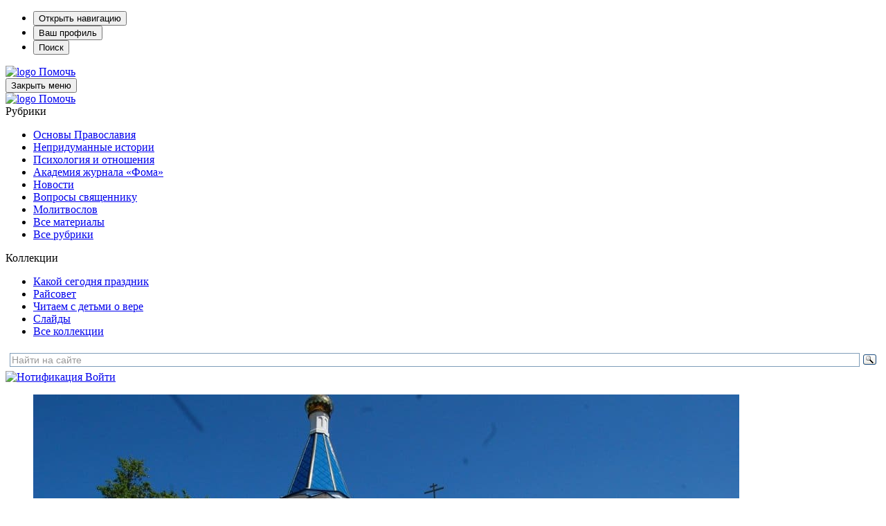

--- FILE ---
content_type: text/html; charset=UTF-8
request_url: https://foma.ru/v-ostankine-postroili-pervi-dlya-moskvy-hramovy-kompleks-v-chestj-knjagini-olgi.html
body_size: 23474
content:
<!DOCTYPE html>
<html lang="ru-RU" prefix="og: https://ogp.me/ns#" class="no-js" prefix="og: http://ogp.me/ns# article: http://ogp.me/ns/article# profile: http://ogp.me/ns/profile#">

<head>

	
		<!-- Google tag (gtag.js) -->
		<script async src="https://www.googletagmanager.com/gtag/js?id=G-F2N3G7NCHF"></script>
		<script>
			window.dataLayer = window.dataLayer || [];
			function gtag(){dataLayer.push(arguments);}
			gtag('js', new Date());

			gtag('config', 'G-F2N3G7NCHF');
		</script>

		<!-- Yandex.Metrika counter -->
		<script type="text/javascript" >
			(function(m,e,t,r,i,k,a){m[i]=m[i]||function(){(m[i].a=m[i].a||[]).push(arguments)};
			m[i].l=1*new Date();
			for (var j = 0; j < document.scripts.length; j++) {if (document.scripts[j].src === r) { return; }}
			k=e.createElement(t),a=e.getElementsByTagName(t)[0],k.async=1,k.src=r,a.parentNode.insertBefore(k,a)})
			(window, document, "script", "https://mc.yandex.ru/metrika/tag.js", "ym");

			ym(1007672, "init", {
					clickmap:true,
					trackLinks:true,
					accurateTrackBounce:true,
					webvisor:true
			});
		</script>
		<noscript><div><img src="https://mc.yandex.ru/watch/1007672" style="position:absolute; left:-9999px;" alt="" /></div></noscript>
		<!-- /Yandex.Metrika counter -->

	
	<meta charset="UTF-8">
	<meta name="viewport" content="width=device-width, height=device-height, initial-scale=1.0, user-scalable=0, minimum-scale=1.0, maximum-scale=1.0">
	<script>
		var admin_url = 'https://foma.ru/wp-admin/admin-ajax.php';
	</script>

				<script>
						</script>
		
<!-- Search Engine Optimization by Rank Math PRO - https://rankmath.com/ -->
<title>В Останкине построили первый для Москвы храмовый комплекс в честь княгини Ольги - Православный журнал «Фома»</title>
<meta name="description" content="В столичном районе Останкино (Новомосковская, д. 4) завершилось строительство храмового комплекса в честь святой равноапостольной княгини Ольги."/>
<meta name="robots" content="follow, index, max-snippet:-1, max-video-preview:-1, max-image-preview:large"/>
<link rel="canonical" href="https://foma.ru/v-ostankine-postroili-pervi-dlya-moskvy-hramovy-kompleks-v-chestj-knjagini-olgi.html" />
<meta property="og:locale" content="ru_RU" />
<meta property="og:type" content="article" />
<meta property="og:title" content="В Останкине построили первый для Москвы храмовый комплекс в честь княгини Ольги - Православный журнал «Фома»" />
<meta property="og:description" content="В столичном районе Останкино (Новомосковская, д. 4) завершилось строительство храмового комплекса в честь святой равноапостольной княгини Ольги." />
<meta property="og:url" content="https://foma.ru/v-ostankine-postroili-pervi-dlya-moskvy-hramovy-kompleks-v-chestj-knjagini-olgi.html" />
<meta property="og:site_name" content="Православный журнал «Фома»" />
<meta property="article:publisher" content="https://www.facebook.com/foma.ru/" />
<meta property="article:author" content="https://www.facebook.com/foma.ru/" />
<meta property="article:tag" content="Православие" />
<meta property="article:tag" content="Храм" />
<meta property="article:tag" content="Церковь и общество" />
<meta property="article:section" content="Событие" />
<meta property="og:updated_time" content="2018-10-24T14:17:12+03:00" />
<meta property="og:image" content="https://foma.ru/wp-content/uploads/snippet/snippet-191723.jpg" />
<meta property="og:image:secure_url" content="https://foma.ru/wp-content/uploads/snippet/snippet-191723.jpg" />
<meta property="og:image:alt" content="В Останкине построили первый для Москвы храмовый комплекс в честь княгини Ольги" />
<meta property="article:published_time" content="2018-10-24T14:14:50+03:00" />
<meta property="article:modified_time" content="2018-10-24T14:17:12+03:00" />
<meta name="twitter:card" content="summary_large_image" />
<meta name="twitter:title" content="В Останкине построили первый для Москвы храмовый комплекс в честь княгини Ольги - Православный журнал «Фома»" />
<meta name="twitter:description" content="В столичном районе Останкино (Новомосковская, д. 4) завершилось строительство храмового комплекса в честь святой равноапостольной княгини Ольги." />
<meta name="twitter:site" content="@foma_ru" />
<meta name="twitter:creator" content="@foma_ru" />
<meta name="twitter:image" content="https://foma.ru/wp-content/uploads/snippet/snippet-191723.jpg" />
<meta name="twitter:label1" content="Автор" />
<meta name="twitter:data1" content="редактор foma.ru" />
<meta name="twitter:label2" content="Время чтения" />
<meta name="twitter:data2" content="Меньше минуты" />
<script type="application/ld+json" class="rank-math-schema-pro">{"@context":"https://schema.org","@graph":[{"@type":"Organization","@id":"https://foma.ru/#organization","name":"\u0416\u0443\u0440\u043d\u0430\u043b \u0424\u041e\u041c\u0410","url":"https://foma.ru","sameAs":["https://www.facebook.com/foma.ru/","https://twitter.com/foma_ru"],"logo":{"@type":"ImageObject","@id":"https://foma.ru/#logo","url":"https://foma.ru/wp-content/uploads/2008/01/Logotype-F2.png","contentUrl":"https://foma.ru/wp-content/uploads/2008/01/Logotype-F2.png","caption":"\u041f\u0440\u0430\u0432\u043e\u0441\u043b\u0430\u0432\u043d\u044b\u0439 \u0436\u0443\u0440\u043d\u0430\u043b \u00ab\u0424\u043e\u043c\u0430\u00bb","inLanguage":"ru-RU","width":"1316","height":"1033"}},{"@type":"WebSite","@id":"https://foma.ru/#website","url":"https://foma.ru","name":"\u041f\u0440\u0430\u0432\u043e\u0441\u043b\u0430\u0432\u043d\u044b\u0439 \u0436\u0443\u0440\u043d\u0430\u043b \u00ab\u0424\u043e\u043c\u0430\u00bb","publisher":{"@id":"https://foma.ru/#organization"},"inLanguage":"ru-RU"},{"@type":"ImageObject","@id":"https://media.foma.ru/2018/10/HramOlgaOstankino.jpg","url":"https://media.foma.ru/2018/10/HramOlgaOstankino.jpg","width":"1020","height":"550","inLanguage":"ru-RU"},{"@type":"BreadcrumbList","@id":"https://foma.ru/v-ostankine-postroili-pervi-dlya-moskvy-hramovy-kompleks-v-chestj-knjagini-olgi.html#breadcrumb","itemListElement":[{"@type":"ListItem","position":"1","item":{"@id":"https://foma.ru","name":"\u0416\u0443\u0440\u043d\u0430\u043b \u0424\u041e\u041c\u0410"}},{"@type":"ListItem","position":"2","item":{"@id":"https://foma.ru/novosti","name":"\u041d\u043e\u0432\u043e\u0441\u0442\u0438"}},{"@type":"ListItem","position":"3","item":{"@id":"https://foma.ru/novosti/sobyitie","name":"\u0421\u043e\u0431\u044b\u0442\u0438\u0435"}},{"@type":"ListItem","position":"4","item":{"@id":"https://foma.ru/v-ostankine-postroili-pervi-dlya-moskvy-hramovy-kompleks-v-chestj-knjagini-olgi.html","name":"\u0412 \u041e\u0441\u0442\u0430\u043d\u043a\u0438\u043d\u0435 \u043f\u043e\u0441\u0442\u0440\u043e\u0438\u043b\u0438 \u043f\u0435\u0440\u0432\u044b\u0439 \u0434\u043b\u044f \u041c\u043e\u0441\u043a\u0432\u044b \u0445\u0440\u0430\u043c\u043e\u0432\u044b\u0439 \u043a\u043e\u043c\u043f\u043b\u0435\u043a\u0441 \u0432 \u0447\u0435\u0441\u0442\u044c \u043a\u043d\u044f\u0433\u0438\u043d\u0438 \u041e\u043b\u044c\u0433\u0438"}}]},{"@type":"WebPage","@id":"https://foma.ru/v-ostankine-postroili-pervi-dlya-moskvy-hramovy-kompleks-v-chestj-knjagini-olgi.html#webpage","url":"https://foma.ru/v-ostankine-postroili-pervi-dlya-moskvy-hramovy-kompleks-v-chestj-knjagini-olgi.html","name":"\u0412 \u041e\u0441\u0442\u0430\u043d\u043a\u0438\u043d\u0435 \u043f\u043e\u0441\u0442\u0440\u043e\u0438\u043b\u0438 \u043f\u0435\u0440\u0432\u044b\u0439 \u0434\u043b\u044f \u041c\u043e\u0441\u043a\u0432\u044b \u0445\u0440\u0430\u043c\u043e\u0432\u044b\u0439 \u043a\u043e\u043c\u043f\u043b\u0435\u043a\u0441 \u0432 \u0447\u0435\u0441\u0442\u044c \u043a\u043d\u044f\u0433\u0438\u043d\u0438 \u041e\u043b\u044c\u0433\u0438 - \u041f\u0440\u0430\u0432\u043e\u0441\u043b\u0430\u0432\u043d\u044b\u0439 \u0436\u0443\u0440\u043d\u0430\u043b \u00ab\u0424\u043e\u043c\u0430\u00bb","datePublished":"2018-10-24T14:14:50+03:00","dateModified":"2018-10-24T14:17:12+03:00","isPartOf":{"@id":"https://foma.ru/#website"},"primaryImageOfPage":{"@id":"https://media.foma.ru/2018/10/HramOlgaOstankino.jpg"},"inLanguage":"ru-RU","breadcrumb":{"@id":"https://foma.ru/v-ostankine-postroili-pervi-dlya-moskvy-hramovy-kompleks-v-chestj-knjagini-olgi.html#breadcrumb"}},{"@type":"Article","headline":"\u0412 \u041e\u0441\u0442\u0430\u043d\u043a\u0438\u043d\u0435 \u043f\u043e\u0441\u0442\u0440\u043e\u0438\u043b\u0438 \u043f\u0435\u0440\u0432\u044b\u0439 \u0434\u043b\u044f \u041c\u043e\u0441\u043a\u0432\u044b \u0445\u0440\u0430\u043c\u043e\u0432\u044b\u0439 \u043a\u043e\u043c\u043f\u043b\u0435\u043a\u0441 \u0432 \u0447\u0435\u0441\u0442\u044c \u043a\u043d\u044f\u0433\u0438\u043d\u0438 \u041e\u043b\u044c\u0433\u0438 - \u041f\u0440\u0430\u0432\u043e\u0441\u043b\u0430\u0432\u043d\u044b\u0439 \u0436\u0443\u0440\u043d\u0430\u043b \u00ab\u0424\u043e\u043c\u0430\u00bb","datePublished":"2018-10-24T14:14:50+03:00","dateModified":"2018-10-24T14:17:12+03:00","articleSection":"\u0421\u043e\u0431\u044b\u0442\u0438\u0435","author":[{"@type":"Person","name":"\u0420\u0435\u0434\u0430\u043a\u0446\u0438\u044f","url":"https://foma.ru/authors/redakcija","worksFor":{"@id":"https://foma.ru/#organization"}}],"publisher":{"@id":"https://foma.ru/#organization"},"description":"\u0412 \u0441\u0442\u043e\u043b\u0438\u0447\u043d\u043e\u043c \u0440\u0430\u0439\u043e\u043d\u0435 \u041e\u0441\u0442\u0430\u043d\u043a\u0438\u043d\u043e (\u041d\u043e\u0432\u043e\u043c\u043e\u0441\u043a\u043e\u0432\u0441\u043a\u0430\u044f, \u0434. 4) \u0437\u0430\u0432\u0435\u0440\u0448\u0438\u043b\u043e\u0441\u044c \u0441\u0442\u0440\u043e\u0438\u0442\u0435\u043b\u044c\u0441\u0442\u0432\u043e \u0445\u0440\u0430\u043c\u043e\u0432\u043e\u0433\u043e \u043a\u043e\u043c\u043f\u043b\u0435\u043a\u0441\u0430 \u0432 \u0447\u0435\u0441\u0442\u044c \u0441\u0432\u044f\u0442\u043e\u0439 \u0440\u0430\u0432\u043d\u043e\u0430\u043f\u043e\u0441\u0442\u043e\u043b\u044c\u043d\u043e\u0439 \u043a\u043d\u044f\u0433\u0438\u043d\u0438 \u041e\u043b\u044c\u0433\u0438.","name":"\u0412 \u041e\u0441\u0442\u0430\u043d\u043a\u0438\u043d\u0435 \u043f\u043e\u0441\u0442\u0440\u043e\u0438\u043b\u0438 \u043f\u0435\u0440\u0432\u044b\u0439 \u0434\u043b\u044f \u041c\u043e\u0441\u043a\u0432\u044b \u0445\u0440\u0430\u043c\u043e\u0432\u044b\u0439 \u043a\u043e\u043c\u043f\u043b\u0435\u043a\u0441 \u0432 \u0447\u0435\u0441\u0442\u044c \u043a\u043d\u044f\u0433\u0438\u043d\u0438 \u041e\u043b\u044c\u0433\u0438 - \u041f\u0440\u0430\u0432\u043e\u0441\u043b\u0430\u0432\u043d\u044b\u0439 \u0436\u0443\u0440\u043d\u0430\u043b \u00ab\u0424\u043e\u043c\u0430\u00bb","@id":"https://foma.ru/v-ostankine-postroili-pervi-dlya-moskvy-hramovy-kompleks-v-chestj-knjagini-olgi.html#richSnippet","isPartOf":{"@id":"https://foma.ru/v-ostankine-postroili-pervi-dlya-moskvy-hramovy-kompleks-v-chestj-knjagini-olgi.html#webpage"},"image":{"@id":"https://media.foma.ru/2018/10/HramOlgaOstankino.jpg"},"inLanguage":"ru-RU","mainEntityOfPage":{"@id":"https://foma.ru/v-ostankine-postroili-pervi-dlya-moskvy-hramovy-kompleks-v-chestj-knjagini-olgi.html#webpage"}}]}</script>
<!-- /Rank Math WordPress SEO плагин -->

<link rel='stylesheet' id='wp-block-library-css' href='https://foma.ru/wp-includes/css/dist/block-library/style.min.css?ver=6.4.3' media='all' />
<style id='rank-math-toc-block-style-inline-css'>
.wp-block-rank-math-toc-block nav ol{counter-reset:item}.wp-block-rank-math-toc-block nav ol li{display:block}.wp-block-rank-math-toc-block nav ol li:before{content:counters(item, ".") ". ";counter-increment:item}

</style>
<style id='powerpress-player-block-style-inline-css'>


</style>
<style id='classic-theme-styles-inline-css'>
/*! This file is auto-generated */
.wp-block-button__link{color:#fff;background-color:#32373c;border-radius:9999px;box-shadow:none;text-decoration:none;padding:calc(.667em + 2px) calc(1.333em + 2px);font-size:1.125em}.wp-block-file__button{background:#32373c;color:#fff;text-decoration:none}
</style>
<style id='global-styles-inline-css'>
body{--wp--preset--color--black: #000000;--wp--preset--color--cyan-bluish-gray: #abb8c3;--wp--preset--color--white: #ffffff;--wp--preset--color--pale-pink: #f78da7;--wp--preset--color--vivid-red: #cf2e2e;--wp--preset--color--luminous-vivid-orange: #ff6900;--wp--preset--color--luminous-vivid-amber: #fcb900;--wp--preset--color--light-green-cyan: #7bdcb5;--wp--preset--color--vivid-green-cyan: #00d084;--wp--preset--color--pale-cyan-blue: #8ed1fc;--wp--preset--color--vivid-cyan-blue: #0693e3;--wp--preset--color--vivid-purple: #9b51e0;--wp--preset--color--vd-black: #000000;--wp--preset--color--vd-white: #FFFFFF;--wp--preset--color--vd-red: #a81715;--wp--preset--color--vd-tankgrey: #333333;--wp--preset--color--vd-lightgrey: #d9d9d9;--wp--preset--color--vd-whitebrown: #fdf8ee;--wp--preset--color--vd-pink: #fc8f94;--wp--preset--color--vd-lightbrown: #ddb268;--wp--preset--color--vd-lightgreen: #53c1ac;--wp--preset--color--vd-blue: #3cb1e5;--wp--preset--gradient--vivid-cyan-blue-to-vivid-purple: linear-gradient(135deg,rgba(6,147,227,1) 0%,rgb(155,81,224) 100%);--wp--preset--gradient--light-green-cyan-to-vivid-green-cyan: linear-gradient(135deg,rgb(122,220,180) 0%,rgb(0,208,130) 100%);--wp--preset--gradient--luminous-vivid-amber-to-luminous-vivid-orange: linear-gradient(135deg,rgba(252,185,0,1) 0%,rgba(255,105,0,1) 100%);--wp--preset--gradient--luminous-vivid-orange-to-vivid-red: linear-gradient(135deg,rgba(255,105,0,1) 0%,rgb(207,46,46) 100%);--wp--preset--gradient--very-light-gray-to-cyan-bluish-gray: linear-gradient(135deg,rgb(238,238,238) 0%,rgb(169,184,195) 100%);--wp--preset--gradient--cool-to-warm-spectrum: linear-gradient(135deg,rgb(74,234,220) 0%,rgb(151,120,209) 20%,rgb(207,42,186) 40%,rgb(238,44,130) 60%,rgb(251,105,98) 80%,rgb(254,248,76) 100%);--wp--preset--gradient--blush-light-purple: linear-gradient(135deg,rgb(255,206,236) 0%,rgb(152,150,240) 100%);--wp--preset--gradient--blush-bordeaux: linear-gradient(135deg,rgb(254,205,165) 0%,rgb(254,45,45) 50%,rgb(107,0,62) 100%);--wp--preset--gradient--luminous-dusk: linear-gradient(135deg,rgb(255,203,112) 0%,rgb(199,81,192) 50%,rgb(65,88,208) 100%);--wp--preset--gradient--pale-ocean: linear-gradient(135deg,rgb(255,245,203) 0%,rgb(182,227,212) 50%,rgb(51,167,181) 100%);--wp--preset--gradient--electric-grass: linear-gradient(135deg,rgb(202,248,128) 0%,rgb(113,206,126) 100%);--wp--preset--gradient--midnight: linear-gradient(135deg,rgb(2,3,129) 0%,rgb(40,116,252) 100%);--wp--preset--font-size--small: 13px;--wp--preset--font-size--medium: 20px;--wp--preset--font-size--large: 36px;--wp--preset--font-size--x-large: 42px;--wp--preset--font-size--regular: 22px;--wp--preset--font-size--huge: 42px;--wp--preset--spacing--20: 0.44rem;--wp--preset--spacing--30: 0.67rem;--wp--preset--spacing--40: 1rem;--wp--preset--spacing--50: 1.5rem;--wp--preset--spacing--60: 2.25rem;--wp--preset--spacing--70: 3.38rem;--wp--preset--spacing--80: 5.06rem;--wp--preset--shadow--natural: 6px 6px 9px rgba(0, 0, 0, 0.2);--wp--preset--shadow--deep: 12px 12px 50px rgba(0, 0, 0, 0.4);--wp--preset--shadow--sharp: 6px 6px 0px rgba(0, 0, 0, 0.2);--wp--preset--shadow--outlined: 6px 6px 0px -3px rgba(255, 255, 255, 1), 6px 6px rgba(0, 0, 0, 1);--wp--preset--shadow--crisp: 6px 6px 0px rgba(0, 0, 0, 1);}:where(.is-layout-flex){gap: 0.5em;}:where(.is-layout-grid){gap: 0.5em;}body .is-layout-flow > .alignleft{float: left;margin-inline-start: 0;margin-inline-end: 2em;}body .is-layout-flow > .alignright{float: right;margin-inline-start: 2em;margin-inline-end: 0;}body .is-layout-flow > .aligncenter{margin-left: auto !important;margin-right: auto !important;}body .is-layout-constrained > .alignleft{float: left;margin-inline-start: 0;margin-inline-end: 2em;}body .is-layout-constrained > .alignright{float: right;margin-inline-start: 2em;margin-inline-end: 0;}body .is-layout-constrained > .aligncenter{margin-left: auto !important;margin-right: auto !important;}body .is-layout-constrained > :where(:not(.alignleft):not(.alignright):not(.alignfull)){max-width: var(--wp--style--global--content-size);margin-left: auto !important;margin-right: auto !important;}body .is-layout-constrained > .alignwide{max-width: var(--wp--style--global--wide-size);}body .is-layout-flex{display: flex;}body .is-layout-flex{flex-wrap: wrap;align-items: center;}body .is-layout-flex > *{margin: 0;}body .is-layout-grid{display: grid;}body .is-layout-grid > *{margin: 0;}:where(.wp-block-columns.is-layout-flex){gap: 2em;}:where(.wp-block-columns.is-layout-grid){gap: 2em;}:where(.wp-block-post-template.is-layout-flex){gap: 1.25em;}:where(.wp-block-post-template.is-layout-grid){gap: 1.25em;}.has-black-color{color: var(--wp--preset--color--black) !important;}.has-cyan-bluish-gray-color{color: var(--wp--preset--color--cyan-bluish-gray) !important;}.has-white-color{color: var(--wp--preset--color--white) !important;}.has-pale-pink-color{color: var(--wp--preset--color--pale-pink) !important;}.has-vivid-red-color{color: var(--wp--preset--color--vivid-red) !important;}.has-luminous-vivid-orange-color{color: var(--wp--preset--color--luminous-vivid-orange) !important;}.has-luminous-vivid-amber-color{color: var(--wp--preset--color--luminous-vivid-amber) !important;}.has-light-green-cyan-color{color: var(--wp--preset--color--light-green-cyan) !important;}.has-vivid-green-cyan-color{color: var(--wp--preset--color--vivid-green-cyan) !important;}.has-pale-cyan-blue-color{color: var(--wp--preset--color--pale-cyan-blue) !important;}.has-vivid-cyan-blue-color{color: var(--wp--preset--color--vivid-cyan-blue) !important;}.has-vivid-purple-color{color: var(--wp--preset--color--vivid-purple) !important;}.has-black-background-color{background-color: var(--wp--preset--color--black) !important;}.has-cyan-bluish-gray-background-color{background-color: var(--wp--preset--color--cyan-bluish-gray) !important;}.has-white-background-color{background-color: var(--wp--preset--color--white) !important;}.has-pale-pink-background-color{background-color: var(--wp--preset--color--pale-pink) !important;}.has-vivid-red-background-color{background-color: var(--wp--preset--color--vivid-red) !important;}.has-luminous-vivid-orange-background-color{background-color: var(--wp--preset--color--luminous-vivid-orange) !important;}.has-luminous-vivid-amber-background-color{background-color: var(--wp--preset--color--luminous-vivid-amber) !important;}.has-light-green-cyan-background-color{background-color: var(--wp--preset--color--light-green-cyan) !important;}.has-vivid-green-cyan-background-color{background-color: var(--wp--preset--color--vivid-green-cyan) !important;}.has-pale-cyan-blue-background-color{background-color: var(--wp--preset--color--pale-cyan-blue) !important;}.has-vivid-cyan-blue-background-color{background-color: var(--wp--preset--color--vivid-cyan-blue) !important;}.has-vivid-purple-background-color{background-color: var(--wp--preset--color--vivid-purple) !important;}.has-black-border-color{border-color: var(--wp--preset--color--black) !important;}.has-cyan-bluish-gray-border-color{border-color: var(--wp--preset--color--cyan-bluish-gray) !important;}.has-white-border-color{border-color: var(--wp--preset--color--white) !important;}.has-pale-pink-border-color{border-color: var(--wp--preset--color--pale-pink) !important;}.has-vivid-red-border-color{border-color: var(--wp--preset--color--vivid-red) !important;}.has-luminous-vivid-orange-border-color{border-color: var(--wp--preset--color--luminous-vivid-orange) !important;}.has-luminous-vivid-amber-border-color{border-color: var(--wp--preset--color--luminous-vivid-amber) !important;}.has-light-green-cyan-border-color{border-color: var(--wp--preset--color--light-green-cyan) !important;}.has-vivid-green-cyan-border-color{border-color: var(--wp--preset--color--vivid-green-cyan) !important;}.has-pale-cyan-blue-border-color{border-color: var(--wp--preset--color--pale-cyan-blue) !important;}.has-vivid-cyan-blue-border-color{border-color: var(--wp--preset--color--vivid-cyan-blue) !important;}.has-vivid-purple-border-color{border-color: var(--wp--preset--color--vivid-purple) !important;}.has-vivid-cyan-blue-to-vivid-purple-gradient-background{background: var(--wp--preset--gradient--vivid-cyan-blue-to-vivid-purple) !important;}.has-light-green-cyan-to-vivid-green-cyan-gradient-background{background: var(--wp--preset--gradient--light-green-cyan-to-vivid-green-cyan) !important;}.has-luminous-vivid-amber-to-luminous-vivid-orange-gradient-background{background: var(--wp--preset--gradient--luminous-vivid-amber-to-luminous-vivid-orange) !important;}.has-luminous-vivid-orange-to-vivid-red-gradient-background{background: var(--wp--preset--gradient--luminous-vivid-orange-to-vivid-red) !important;}.has-very-light-gray-to-cyan-bluish-gray-gradient-background{background: var(--wp--preset--gradient--very-light-gray-to-cyan-bluish-gray) !important;}.has-cool-to-warm-spectrum-gradient-background{background: var(--wp--preset--gradient--cool-to-warm-spectrum) !important;}.has-blush-light-purple-gradient-background{background: var(--wp--preset--gradient--blush-light-purple) !important;}.has-blush-bordeaux-gradient-background{background: var(--wp--preset--gradient--blush-bordeaux) !important;}.has-luminous-dusk-gradient-background{background: var(--wp--preset--gradient--luminous-dusk) !important;}.has-pale-ocean-gradient-background{background: var(--wp--preset--gradient--pale-ocean) !important;}.has-electric-grass-gradient-background{background: var(--wp--preset--gradient--electric-grass) !important;}.has-midnight-gradient-background{background: var(--wp--preset--gradient--midnight) !important;}.has-small-font-size{font-size: var(--wp--preset--font-size--small) !important;}.has-medium-font-size{font-size: var(--wp--preset--font-size--medium) !important;}.has-large-font-size{font-size: var(--wp--preset--font-size--large) !important;}.has-x-large-font-size{font-size: var(--wp--preset--font-size--x-large) !important;}
.wp-block-navigation a:where(:not(.wp-element-button)){color: inherit;}
:where(.wp-block-post-template.is-layout-flex){gap: 1.25em;}:where(.wp-block-post-template.is-layout-grid){gap: 1.25em;}
:where(.wp-block-columns.is-layout-flex){gap: 2em;}:where(.wp-block-columns.is-layout-grid){gap: 2em;}
.wp-block-pullquote{font-size: 1.5em;line-height: 1.6;}
</style>
<link rel='stylesheet' id='wp-site-post-agregator-css-css' href='https://foma.ru/wp-content/plugins/agregator-gutenberg/assets/site-agregator.css?ver=1766506070' media='all' />
<link rel='stylesheet' id='ds-quiz-css' href='https://foma.ru/wp-content/plugins/ds-quiz/assets/css/ds_quiz.css?ver=6.4.3' media='all' />
<link rel='stylesheet' id='wp-block-post-card-css-css' href='https://foma.ru/wp-content/plugins/post-card/assets/post-card.css?ver=1766506070' media='all' />
<link rel='stylesheet' id='wppopups-base-css' href='https://foma.ru/wp-content/plugins/wp-popups-lite/src/assets/css/wppopups-base.css?ver=2.2.0.1' media='all' />
<link rel='stylesheet' id='style-owl-css' href='https://foma.ru/wp-content/themes/foma24/css/owl.carousel.min.css?ver=231225713' media='all' />
<link rel='stylesheet' id='style-fonts-css' href='https://foma.ru/wp-content/themes/foma24/css/fonts.css?ver=231225713' media='all' />
<link rel='stylesheet' id='style-magnific-popup-css' href='https://foma.ru/wp-content/themes/foma24/css/magnific-popup.css?ver=231225713' media='all' />
<link rel='stylesheet' id='foma-main-style-css' href='https://foma.ru/wp-content/themes/foma24/style.css?ver=1.26.2' media='all' />
<link rel='stylesheet' id='tmg_slider_style-css' href='https://foma.ru/wp-content/plugins/gallery-timing/assets/css/tmg_slider.css?ver=2.1_1766506070' media='all' />
<script src="https://foma.ru/wp-includes/js/jquery/jquery.min.js?ver=3.7.1" id="jquery-core-js"></script>
<script src="https://foma.ru/wp-includes/js/jquery/jquery-migrate.min.js?ver=3.4.1" id="jquery-migrate-js"></script>
<script id="jquery-migrate-js-after">
jQuery.migrateMute = true;
</script>
<link rel="https://api.w.org/" href="https://foma.ru/wp-json/" /><link rel="alternate" type="application/json" href="https://foma.ru/wp-json/wp/v2/posts/191723" /><link rel="EditURI" type="application/rsd+xml" title="RSD" href="https://foma.ru/xmlrpc.php?rsd" />
<meta name="generator" content="WordPress 6.4.3" />
<link rel="alternate" type="application/json+oembed" href="https://foma.ru/wp-json/oembed/1.0/embed?url=https%3A%2F%2Ffoma.ru%2Fv-ostankine-postroili-pervi-dlya-moskvy-hramovy-kompleks-v-chestj-knjagini-olgi.html" />
<link rel="alternate" type="text/xml+oembed" href="https://foma.ru/wp-json/oembed/1.0/embed?url=https%3A%2F%2Ffoma.ru%2Fv-ostankine-postroili-pervi-dlya-moskvy-hramovy-kompleks-v-chestj-knjagini-olgi.html&#038;format=xml" />
<link rel="amphtml" href="https://foma.ru/v-ostankine-postroili-pervi-dlya-moskvy-hramovy-kompleks-v-chestj-knjagini-olgi.html?amp" />
            <script type="text/javascript"><!--
                                function powerpress_pinw(pinw_url){window.open(pinw_url, 'PowerPressPlayer','toolbar=0,status=0,resizable=1,width=460,height=320');	return false;}
                //-->

                // tabnab protection
                window.addEventListener('load', function () {
                    // make all links have rel="noopener noreferrer"
                    document.querySelectorAll('a[target="_blank"]').forEach(link => {
                        link.setAttribute('rel', 'noopener noreferrer');
                    });
                });
            </script>
            
<style></style>
    
    <link rel="manifest" href="https://foma.ru/manifest.json">
<!-- VD Colors Palette -->
<style type="text/css">
.has-vd-black-color { color: #000000; }.has-vd-black-background-color { background-color: #000000; }.wp-block-button__link.has-vd-black-background-color { background-color: #000000; }.has-vd-white-color { color: #FFFFFF; }.has-vd-white-background-color { background-color: #FFFFFF; }.wp-block-button__link.has-vd-white-background-color { background-color: #FFFFFF; }.has-vd-red-color { color: #a81715; }.has-vd-red-background-color { background-color: #a81715; }.wp-block-button__link.has-vd-red-background-color { background-color: #a81715; }.has-vd-tankgrey-color { color: #333333; }.has-vd-tankgrey-background-color { background-color: #333333; }.wp-block-button__link.has-vd-tankgrey-background-color { background-color: #333333; }.has-vd-lightgrey-color { color: #d9d9d9; }.has-vd-lightgrey-background-color { background-color: #d9d9d9; }.wp-block-button__link.has-vd-lightgrey-background-color { background-color: #d9d9d9; }.has-vd-whitebrown-color { color: #fdf8ee; }.has-vd-whitebrown-background-color { background-color: #fdf8ee; }.wp-block-button__link.has-vd-whitebrown-background-color { background-color: #fdf8ee; }.has-vd-pink-color { color: #fc8f94; }.has-vd-pink-background-color { background-color: #fc8f94; }.wp-block-button__link.has-vd-pink-background-color { background-color: #fc8f94; }.has-vd-lightbrown-color { color: #ddb268; }.has-vd-lightbrown-background-color { background-color: #ddb268; }.wp-block-button__link.has-vd-lightbrown-background-color { background-color: #ddb268; }.has-vd-lightgreen-color { color: #53c1ac; }.has-vd-lightgreen-background-color { background-color: #53c1ac; }.wp-block-button__link.has-vd-lightgreen-background-color { background-color: #53c1ac; }.has-vd-blue-color { color: #3cb1e5; }.has-vd-blue-background-color { background-color: #3cb1e5; }.wp-block-button__link.has-vd-blue-background-color { background-color: #3cb1e5; }</style>
<!-- / VD Colors Palette -->

<style type="text/css" id="spu-css-492228" class="spu-css">		#spu-bg-492228 {
			background-color: rgba(0,0,0,0.5);
		}

		#spu-492228 .spu-close {
			font-size: 50px;
			color: rgb(168, 23, 21);
			text-shadow: 0 1px 0 #000;
		}

		#spu-492228 .spu-close:hover {
			color: #000;
		}

		#spu-492228 {
			background-color: rgb(255, 255, 255);
			max-width: 360px;
			border-radius: 0px;
			
					height: auto;
					box-shadow:  0px 0px 0px 0px #ccc;
				}

		#spu-492228 .spu-container {
					padding: 20px;
			height: calc(100% - 0px);
		}
								</style>
		<script>var admin_url = 'https://foma.ru/wp-admin/admin-ajax.php';</script>		<style id="wp-custom-css">
			.popup {
	z-index: 1;
}		</style>
			
			<link rel="shortcut icon" href="https://foma.ru/wp-content/themes/foma24/img/favicon.ico" type="image/x-icon">
	
</head>

<body class="post-template-default single single-post postid-191723 single-format-standard sobyitie" data-time="2026.01.15, 16:50:49">

	<div class="main-wrapper">
		<!-- Мобильная шапка -->
		<section class="mobile-sidebar">
			<ul class="mobile-menu">
				<li class="mobile-menu__item">
					<button type="button" class="mobile-menu__btn mobile-menu__btn_hamb" id="hamburger">Открыть навигацию</button>
				</li>
				<li class="mobile-menu__item">
					<button type="button" class="mobile-menu__btn mobile-menu__btn_profile">Ваш профиль</button>
				</li>
				<li class="mobile-menu__item">
					<button type="button" class="mobile-menu__btn mobile-menu__btn_search" id="search">Поиск</button>
				</li>
			</ul>

			<a href="/" class="mobile-sidebar__logo logo">
				<picture>
					<source srcset="https://foma.ru/wp-content/themes/foma24/img/logo.svg" type="image/webp">
					<img src="https://foma.ru/wp-content/themes/foma24/img/logo.svg" class="logo__img" alt="logo">
				</picture>
			</a>
			<a href="https://lp.foma.ru/donate/?utm_source=headerbutton&utm_medium=fomaru&utm_campaign=В Останкине построили первый для Москвы храмовый комплекс в честь княгини Ольги - Православный журнал «Фома»" class="mobile-sidebar__help btn btn_gray btn_small btn_help" target="_blank" rel="nofollow">Помочь</a>
		</section>

		<section class="main-sidebar">
			<button type="button" class="main-sidebar__close">Закрыть меню</button>

			<div class="main-sidebar__header">
				<a href="/" class="main-sidebar__logo logo">
					<img src="https://foma.ru/wp-content/themes/foma24/img/logo.svg" class="logo__img" alt="logo">
				</a>
				<!--noindex--><a href="https://lp.foma.ru/donate/?utm_source=headerbutton&utm_medium=fomaru&utm_campaign=В Останкине построили первый для Москвы храмовый комплекс в честь княгини Ольги - Православный журнал «Фома»" class="navigation__help btn btn_gray btn_small btn_help" target="_blank" rel="nofollow">Помочь</a><!--/noindex-->
			</div>

			<nav class="nav nav__category nav-category"><div class="nav-category__title">Рубрики</div><ul class="menu nav-category__list nav-list"><li id="menu-item-418353" class="menu-item menu-item-type-taxonomy menu-item-object-category menu-item-418353 nav-list__item"><a href="https://foma.ru/stati/vera" class="nav-list__link">Основы Православия</a></li>
<li id="menu-item-418536" class="menu-item menu-item-type-taxonomy menu-item-object-category menu-item-418536 nav-list__item"><a href="https://foma.ru/stati/pisma" class="nav-list__link">Непридуманные истории</a></li>
<li id="menu-item-418354" class="menu-item menu-item-type-taxonomy menu-item-object-category menu-item-418354 nav-list__item"><a href="https://foma.ru/stati/psihologija-i-otnoshenija" class="nav-list__link">Психология и отношения</a></li>
<li id="menu-item-418355" class="menu-item menu-item-type-taxonomy menu-item-object-category menu-item-418355 nav-list__item"><a href="https://foma.ru/stati/kultura-i-iskusstvo" class="nav-list__link">Академия журнала «Фома»</a></li>
<li id="menu-item-241745" class="menu-item menu-item-type-taxonomy menu-item-object-category current-post-ancestor menu-item-241745 nav-list__item"><a href="https://foma.ru/novosti" class="nav-list__link">Новости</a></li>
<li id="menu-item-241746" class="menu-item menu-item-type-taxonomy menu-item-object-category menu-item-241746 nav-list__item"><a href="https://foma.ru/prostyie-voprosyi" class="nav-list__link">Вопросы священнику</a></li>
<li id="menu-item-445222" class="menu-item menu-item-type-custom menu-item-object-custom menu-item-445222 nav-list__item"><a href="https://foma.ru/molitvoslov" class="nav-list__link">Молитвослов</a></li>
<li id="menu-item-419821" class="menu-item menu-item-type-taxonomy menu-item-object-category menu-item-419821 nav-list__item"><a href="https://foma.ru/stati" class="nav-list__link">Все материалы</a></li>
<li id="menu-item-418401" class="menu-item menu-item-type-custom menu-item-object-custom menu-item-418401 nav-list__item"><a title="Смотреть все " href="/rubriki" class="nav-list__link">Все рубрики</a></li>
</ul></nav><nav class="nav nav__category nav-category"><div class="nav-category__title">Коллекции</div><ul class="menu nav-category__list nav-list"><li id="menu-item-427267" class="menu-item menu-item-type-taxonomy menu-item-object-category menu-item-427267 nav-list__item"><a href="https://foma.ru/novosti/kakoj-segodnja-prazdnik" class="nav-list__link">Какой сегодня праздник</a></li>
<li id="menu-item-418358" class="menu-item menu-item-type-custom menu-item-object-custom menu-item-418358 nav-list__item"><a href="/tag/rajsovet" class="nav-list__link">Райсовет</a></li>
<li id="menu-item-431229" class="menu-item menu-item-type-taxonomy menu-item-object-category menu-item-431229 nav-list__item"><a href="https://foma.ru/stati/nauka-i-obrazovanie/chitaem-detyam" class="nav-list__link">Читаем с детьми о вере</a></li>
<li id="menu-item-456150" class="menu-item menu-item-type-custom menu-item-object-custom menu-item-456150 nav-list__item"><a href="https://foma.ru/tag/slaydyi" class="nav-list__link">Слайды</a></li>
<li id="menu-item-418361" class="menu-item menu-item-type-custom menu-item-object-custom menu-item-418361 nav-list__item"><a title="Смотреть все" href="/rubriki#%D0%BA%D0%BE%D0%BB%D0%BB%D0%B5%D0%BA%D1%86%D0%B8%D0%B8" class="nav-list__link">Все коллекции</a></li>
</ul></nav>
		</section>

		<section class="main-content-area">
			<header class="header">
				<div class="container header__container">
					<!-- Поиск -->
					<section class="search">
						<!-- Поиск Яндекс -->
						<div class="ya-site-form ya-site-form_inited_no" data-bem="{&quot;action&quot;:&quot;https://foma.ru/search&quot;,&quot;arrow&quot;:false,&quot;bg&quot;:&quot;transparent&quot;,&quot;fontsize&quot;:14,&quot;fg&quot;:&quot;#000000&quot;,&quot;language&quot;:&quot;ru&quot;,&quot;logo&quot;:&quot;rb&quot;,&quot;publicname&quot;:&quot;Поиск по foma.ru&quot;,&quot;suggest&quot;:true,&quot;target&quot;:&quot;_self&quot;,&quot;tld&quot;:&quot;ru&quot;,&quot;type&quot;:3,&quot;usebigdictionary&quot;:true,&quot;searchid&quot;:9829964,&quot;input_fg&quot;:&quot;#000000&quot;,&quot;input_bg&quot;:&quot;#ffffff&quot;,&quot;input_fontStyle&quot;:&quot;normal&quot;,&quot;input_fontWeight&quot;:&quot;normal&quot;,&quot;input_placeholder&quot;:&quot;Найти на сайте&quot;,&quot;input_placeholderColor&quot;:&quot;#999999&quot;,&quot;input_borderColor&quot;:&quot;#7f9db9&quot;}"><form action="https://yandex.ru/search/site/" method="get" target="_self" accept-charset="utf-8"><input type="hidden" name="searchid" value="9829964"/><input type="hidden" name="l10n" value="ru"/><input type="hidden" name="reqenc" value=""/><input type="search" name="text" value=""/><input type="submit" value="Найти"/></form></div><style type="text/css">.ya-page_js_yes .ya-site-form_inited_no { display: none; }</style><script type="text/javascript">(function(w,d,c){var s=d.createElement('script'),h=d.getElementsByTagName('script')[0],e=d.documentElement;if((' '+e.className+' ').indexOf(' ya-page_js_yes ')===-1){e.className+=' ya-page_js_yes';}s.type='text/javascript';s.async=true;s.charset='utf-8';s.src=(d.location.protocol==='https:'?'https:':'http:')+'//site.yandex.net/v2.0/js/all.js';h.parentNode.insertBefore(s,h);(w[c]||(w[c]=[])).push(function(){Ya.Site.Form.init()})})(window,document,'yandex_site_callbacks');</script>

					</section>
					
					<!-- Авторизация -->
					<section class="auth">
						<a href="#" class="notification">
							<picture>
								<source srcset="https://foma.ru/wp-content/themes/foma24/img/icons/notification.svg" type="image/webp">
								<img src="https://foma.ru/wp-content/themes/foma24/img/icons/notification.svg" alt="Нотификация" class="notification__img">
							</picture>
						</a>
						<a href="#" class="auth__btn btn btn_red btn_small btn_icon btn_auth">Войти</a>
					</section>
				</div>
			</header>

			<div class="content-wrapper">	<div class="content-box">
		<div class="container">
			<div class="single-wrapper inner-container">
				<div class="post-image has-image-true">
											<div class="post-description-image">
							<figure>
								<img width="1020" height="550" src="https://media.foma.ru/2018/10/HramOlgaOstankino.jpg" class="attachment-post-thumbnail size-post-thumbnail wp-post-image" alt="" loading="eager" decoding="async" srcset="https://media.foma.ru/2018/10/HramOlgaOstankino-150x81.jpg 150w, https://media.foma.ru/2018/10/HramOlgaOstankino-300x162.jpg 300w, https://media.foma.ru/2018/10/HramOlgaOstankino-768x414.jpg 768w, https://media.foma.ru/2018/10/HramOlgaOstankino.jpg 1020w" sizes="(max-width: 1504px) 100vw, 1504px" />															</figure>
						</div>
									</div>

				<div class="post-head">
					
					<div class="wrap-breadcrumbs">
						<nav aria-label="breadcrumbs" class="rank-math-breadcrumb"><p><a href="https://foma.ru">Журнал ФОМА</a><span class="separator">  </span><a href="https://foma.ru/novosti">Новости</a><span class="separator">  </span><a href="https://foma.ru/novosti/sobyitie">Событие</a></p></nav>					</div>

					<div class="post-description-content">
													<h1>В Останкине построили первый для Москвы храмовый комплекс в честь княгини Ольги</h1>
											</div>

						<div class="reading-buttons-wrapper">
		<div class="post-info">
			1 мин., 24.10.2018		</div>
		
		<div class="buttons_group-1">
			<div id="theme-switch-buttons" class="theme-switch-buttons" title="Цвет фона">
				<div class="theme-switch-buttons__wrapper">
					<a href="javascript:void(0)" class="theme-switch-buttons__light rb-btn" title="Светлый">light</a>
					<a href="javascript:void(0)" class="theme-switch-buttons__dark rb-btn" title="Темный">dark</a>
					<a href="javascript:void(0)" class="theme-switch-buttons__sepia rb-btn" title="Сепия">sepia</a>
				</div>
			</div>
			<div id="font-size-buttons" aria-hidden="true" title="Размер текста">
				<div class="font-size-buttons__wrapper">
					<a href="javascript:void(0)" class="font-size-buttons__decrease rb-btn">-</a>
					<div class="font-size-buttons__scale">
						<span class="font-size-buttons__value">100</span>%
					</div>
					<a href="javascript:void(0)" class="font-size-buttons__increase rb-btn">+</a>
				</div>
			</div>
		</div>

		<div class="buttons_group-2">
			<div id="post_share-button" class="share-buttons post_share-button" title="Поделиться статьёй">
				<div class="share-block">
					<script src="https://yastatic.net/share2/share.js" async></script>
					<div class="ya-share2" 
						 data-curtain 
						 data-color-scheme="whiteblack" 
						 data-shape="round" 
						 data-limit="0" 
						 data-more-button-type="short" 
						 data-services="vkontakte,odnoklassniki,telegram,whatsapp,viber">
						 Поделиться
					</div>
				</div>
			</div>
			<div id="print-button" class="share-buttons print-button" title="Распечатать статью">
				<div class="print-button__wrapper">
					<a href="javascript:window.print()" class="print-button__btn rb-btn"></a>
				</div>
			</div>
			<div id="article_audio-button" class="share-buttons article_audio-button" title="аудио-версия" style="display:none;">
				<div class="article_audio-button__wrapper">
					<a href="javascript:void(0)" class="article_audio-button__btn rb-btn"></a>
				</div>
			</div>
		</div>
	</div>
	
		<div class="banner-ajax" 
		 data-location="post_text_before" 
		 data-term=""
		 data-post="191723">
	</div>
	
				</div>

				<div class="post-content">
					<div id="article" class="post-article wrap-content">
						<p>В столичном районе Останкино (Новомосковская, д. 4) завершилось строительство храмового комплекса в честь святой равноапостольной княгини <a title="" href="https://foma.ru/svyataya-ravnoapostolnaya-olga.html" target="_blank" rel="noopener"><strong>Ольги</strong></a>.</p>
<p>- Основные работы завершены, оформляются документы. Храм гармонично вписался в сложившуюся застройку. Он стоит на краю городского парка и станет неотъемлемой частью зеленой зоны, - рассказал председатель Мосгосстройнадзора <strong>Олег Антосенко</strong>, сообщает <a title="" href="https://stroi.mos.ru/news/zaviershieno-stroitiel-stvo-khrama-v-chiest-vielikoi-kniaghini-ol-ghi" target="_blank" rel="noopener nofollow">сайт ведомства</a>.</p>
<p>Отмечается, что для Москвы это первый храмовый комплекс, посвященный святой княгине. Ее образ будет представлен в храме как на иконах, так и в росписи стен.</p>
<p>По своей архитектуре новый храм пятикупольный, с шатровым завершением и звонницей. Он строился по индивидуальному проекту и в лучших традициях древнерусского зодчества. Рассчитан храм на 200 человек.</p>
<p>Заметим, что в Москве есть часовни и домовый храм в честь равноапостольной Ольги, но новый храм стал первым подобным масштабным комплексом в честь святой княгини.</p>
<h4>Читайте также:</h4>
<h4><a title="" href="https://foma.ru/svyatyie-s-imenem-olga.html" target="_blank" rel="noopener">Имя Ольга</a></h4>
<h4><a title="" href="https://foma.ru/svyataya-knyaginya-olga.html" target="_blank" rel="noopener">Святая княгиня Ольга</a></h4>
<h4><a href="https://foma.ru/svyataya-knyaginya-olga-momentyi-istorii.html" target="_blank" rel="noopener">Святая княгиня Ольга. Моменты истории</a></h4>
<h4><a href="https://foma.ru/knyaginya-olga-istoriya-preobrazheniya.html" target="_blank" rel="noopener">Княгиня Ольга. История преображения</a></h4>
<p>&nbsp;</p>
<p><em>Фото с сайта <a title="" href="https://stroi.mos.ru/news/zaviershieno-stroitiel-stvo-khrama-v-chiest-vielikoi-kniaghini-ol-ghi" target="_blank" rel="noopener nofollow">stroi.mos.ru</a></em></p>
	<div class="banner-ajax" 
		 data-location="post_text" 
		 data-term=""
		 data-post="191723">
	</div>
	<div class="post-foot">
    <div class="post-authors"><span class='post-authors_list'>Автор: <a href='https://foma.ru/authors/redakcija'>Редакция</a></span></div>
    <div class="post-social">
        <a class="comments-link" href="#post-comments">0</a>
        <div class="heart-btn"
                data-id="191723" 
                data-likes-count="0" 
                data-likes-allow="like">
                0        </div>
        <div class="bookmark-btn">Сохранить</div>
        	<div class="box-share" 
		 data-id="191723" 
		 data-title="В Останкине построили первый для Москвы храмовый комплекс в честь княгини Ольги" 
		 data-url="https://foma.ru/v-ostankine-postroili-pervi-dlya-moskvy-hramovy-kompleks-v-chestj-knjagini-olgi.html" 
		 data-image="https://media.foma.ru/2018/10/HramOlgaOstankino.jpg">
		
		 <span>Поделиться:</span>
		<div class="box-share-link vk" 
			data-type="vk" 
			title="Поделиться в ВКонтакте. ">
		</div>
		<div class="box-share-link ok" 
			data-type="ok" 
			title="Поделиться в Одноклассниках. ">
		</div>
		<div class="box-share-link tg" 
			data-type="tg" 
			title="Поделиться в Telegram. ">
		</div>
		<div class="box-share-link wa" 
			data-type="wa" 
			title="Поделиться в WhatsApp. ">
		</div>
		<div class="box-share-link vb" 
			data-type="vb" 
			title="Поделиться в Viber. ">
		</div>
		<div class="box-share-link copy" 
			data-type="copy" 
			title="Копировать ссылку. ">
		</div>
	</div>
	    </div>
    <div class="post-tags">
        <span class='post-tags-title'>Теги: </span><ul class='tag-list'>				<li class="tag-list__item">
					<a class="tag-list__link" 
					href="https://foma.ru/tag/pravoslavie" 
					rel="tag">
						Православие					</a>
				</li>
								<li class="tag-list__item">
					<a class="tag-list__link" 
					href="https://foma.ru/themes/pravoslavie" 
					rel="tag">
						Православие					</a>
				</li>
								<li class="tag-list__item">
					<a class="tag-list__link" 
					href="https://foma.ru/themes/svjatoj" 
					rel="tag">
						Святой					</a>
				</li>
								<li class="tag-list__item">
					<a class="tag-list__link" 
					href="https://foma.ru/tag/hram" 
					rel="tag">
						Храм					</a>
				</li>
								<li class="tag-list__item">
					<a class="tag-list__link" 
					href="https://foma.ru/themes/cerkov-i-obshhestvo" 
					rel="tag">
						Церковь и общество					</a>
				</li>
								<li class="tag-list__item">
					<a class="tag-list__link" 
					href="https://foma.ru/tag/cerkov_i_obshhestvo" 
					rel="tag">
						Церковь и общество					</a>
				</li>
				</ul>    </div>
</div>					</div>
				</div>
			</div> <!-- single-wrapper close -->
		</div> <!-- container close -->
	</div> <!-- content-box close -->

	<div class="after-content-box">
		<div class="container">
			<div class="post-after-post inner-container">
						<div class="main-donate main-donate__wrapper widget ">
			<div class="main-donate__form-wrapper">
				<h3>Поддержите журнал «Фома»</h3>
				<div class="main-donate__sum-wrapper">
											<div class="main-donate__sum">
							<a onclick="document.getElementById('nd_sum').value='700';" 
							   href="javascript:void(0)">
								700 ₽
							</a>
						</div>
											<div class="main-donate__sum">
							<a onclick="document.getElementById('nd_sum').value='1500';" 
							   href="javascript:void(0)">
								1 500 ₽
							</a>
						</div>
											<div class="main-donate__sum">
							<a onclick="document.getElementById('nd_sum').value='5500';" 
							   href="javascript:void(0)">
								5 500 ₽
							</a>
						</div>
									</div>
				
				<form class="main-donate__form"
					  action="https://lp.foma.ru/donate/?utm_source=underartcile&utm_medium=fomaru&utm_campaign=В Останкине построили первый для Москвы храмовый комплекс в честь княгини Ольги - Православный журнал «Фома»" 
					  method="POST" 
					  onsubmit="this.action = this.action + '&coins=' + this.nd_sum.value + '&email=' + this.email.value + '&type=' + this.recurrent.value + '&agree=checked'; this.submit(); ym(1007672, 'reachGoal', 'form_pay'); sendGtag('form_pay', 'form');">
					<div class="main-donate__fields"> 
						<input id="nd_sum" 
							   type="number" 
						       min="1" 
							   name="nd_sum" 
							   placeholder="Введите другую сумму в рублях" 
							   required="required" />
						
						<input type="text" 
						       name="email" 
							   placeholder="E-mail" 
							   required="required" />
					</div>

					<div class="main-donate__period">
						<input id="recurrent_once" 
						       type="radio" 
							   name="recurrent" 
							   value="once" 
							   required="required" 
							   checked="" />
						<label for="recurrent_once">Единоразово</label>
						
						<input id="recurrent_month"
							   type="radio" 
							   name="recurrent" 
							   value="recurrent" />
						<label for="recurrent_month"> Ежемесячно</label>
					</div> 

					<input type="hidden" name="referer" value="https://foma.ru/v-ostankine-postroili-pervi-dlya-moskvy-hramovy-kompleks-v-chestj-knjagini-olgi.html">
					<input type="hidden" name="referer_title" value="В Останкине построили первый для Москвы храмовый комплекс в честь княгини Ольги - Православный журнал «Фома»">

					<p class="cancel mobile-only">Отменить ежемесячное пожертвование вы можете в любой момент <a href="https://my.cloudpayments.ru/" target="_blank" rel="nofollow">здесь</a></p>

					<button class="main-donate__submit btn btn_red btn_wide" type="submit">Помочь проекту</button>

					<div class="checkbox-wrapper donate-checkbox main-donate__agreement">
						<input id="agreement-checkbox1"
							   type="checkbox" 
							   name="check" 
							   required="required" /> 
						<label for="agreement-checkbox1">Я соглашаюсь с <!--noindex--><a href="https://lp.foma.ru/publichnaya-oferta-o-zaklyuchenii-dogovora-pozhertvovaniya/" target="_blank" rel="nofollow">условиями оферты</a><!--/noindex--></label>
					</div>

					<div class="checkbox-wrapper donate-checkbox main-donate__agreement">
						<input id="agreement-checkbox2"
							   type="checkbox" 
							   name="check" 
							   required="required" /> 
						<label for="agreement-checkbox2">Даю свое согласие на <a href="https://foma.ru/soglasie-na-obrabotku-personalnyh-dannyh" target="_blank">обработку персональных данных</a> в соответствии с <a href="https://foma.ru/politika-konfidenczialnosti" target="_blank">Политикой конфиденциальности</a></label>
					</div>

				</form> 
			</div>
			<div class="main-donate__desc-wrapper">
				<h3 class="mobile-only">Поддержите журнал «Фома»</h3>
				<p>Журнал «Фома» работает благодаря поддержке читателей.</p>
				<p>Даже небольшое пожертвование поможет нам дальше рассказывать <span>о Христе, Евангелии и православии</span>.</p>
				<p>Особенно мы будем благодарны за ежемесячное пожертвование. </p>
				<p class="cancel">Отменить ежемесячное пожертвование вы можете в любой момент <!--noindex--><a href="https://my.cloudpayments.ru/" target="_blank" rel="nofollow">здесь</a><!--/noindex--></p>
			</div>
		</div>
						<div class="posts-slider posts-slider_cards related-posts owl-slider white-box">
	<h3>Читайте также</h3>
	<div class="carousel-wrapper owl-carousel">
		
<div class="post-card post-card_vertical post-card_compact thumbnail-exists">
    <div class="post-card-wrapper">
        
        <div class="post-card-thumbnail">
            
                        <a href="https://foma.ru/v-nizhegorodskoj-oblasti-osvyatili-hram-blagoukrashennyj-v-stile-gorodeczkoj-rospisi.html" class="post-card-image">
                <img width="770" height="413" src="https://media.foma.ru/2026/01/hramgorodetszast-770x413.jpg" class="attachment-large size-large wp-post-image" alt="" decoding="async" srcset="https://media.foma.ru/2026/01/hramgorodetszast-300x161.jpg 300w, https://media.foma.ru/2026/01/hramgorodetszast-770x413.jpg 770w, https://media.foma.ru/2026/01/WJLKBN5R-hramgorodetszast-150x81.jpg 150w, https://media.foma.ru/2026/01/hramgorodetszast-768x412.jpg 768w, https://media.foma.ru/2026/01/hramgorodetszast.jpg 1170w" sizes="(max-width: 1504px) 100vw, 1504px" />
                                
                            </a>
            
        </div>
        
        <div class="post-card-content">
            
                        <h2 class="post-card-title " >
                <a data-title="В Нижегородской области освятили храм, благоукрашенный в стиле городецкой росписи" class="Link-isInBlockTitle" href="https://foma.ru/v-nizhegorodskoj-oblasti-osvyatili-hram-blagoukrashennyj-v-stile-gorodeczkoj-rospisi.html">
                    <span>В Нижегородской области освятили храм,<span class="Text_Light"> благоукрашенный в стиле городецкой росписи</span></span>
                </a>
            </h2>
            
            
            
            <div class="post-card-after-post">
                <div class="post-social">
                    <div class="post-card-date">13.01.2026</div>
                    
                                        <div class="comments-icon" data-href="https://foma.ru/v-nizhegorodskoj-oblasti-osvyatili-hram-blagoukrashennyj-v-stile-gorodeczkoj-rospisi.html#post-comments">
                        0                    </div>
                    <div class="heart-icon">
                        6                    </div>
                                    </div>
            </div>
            
        </div>

    </div>
</div>


<div class="post-card post-card_vertical post-card_compact thumbnail-exists">
    <div class="post-card-wrapper">
        
        <div class="post-card-thumbnail">
            
                        <a href="https://foma.ru/dlya-stolichnogo-hrama-otrestavrirovali-redkuyu-ikonu-rasstrelyannuyu-bogoborczami-iz-drobovika.html" class="post-card-image">
                <img width="770" height="419" src="https://media.foma.ru/2026/01/icon_svtmodestzast-770x419.jpg" class="attachment-large size-large wp-post-image" alt="" decoding="async" loading="lazy" srcset="https://media.foma.ru/2026/01/icon_svtmodestzast-300x163.jpg 300w, https://media.foma.ru/2026/01/icon_svtmodestzast-770x419.jpg 770w, https://media.foma.ru/2026/01/78YQmuAF-icon_svtmodestzast-150x82.jpg 150w, https://media.foma.ru/2026/01/icon_svtmodestzast-768x418.jpg 768w, https://media.foma.ru/2026/01/icon_svtmodestzast.jpg 1170w" sizes="(max-width: 1504px) 100vw, 1504px" />
                                
                            </a>
            
        </div>
        
        <div class="post-card-content">
            
                        <h2 class="post-card-title " >
                <a data-title="Для столичного храма отреставрировали редкую икону, расстрелянную богоборцами из дробовика" class="Link-isInBlockTitle" href="https://foma.ru/dlya-stolichnogo-hrama-otrestavrirovali-redkuyu-ikonu-rasstrelyannuyu-bogoborczami-iz-drobovika.html">
                    <span>Для столичного храма отреставрировали редкую икону,<span class="Text_Light"> расстрелянную богоборцами из дробовика</span></span>
                </a>
            </h2>
            
            
            
            <div class="post-card-after-post">
                <div class="post-social">
                    <div class="post-card-date">12.01.2026</div>
                    
                                        <div class="comments-icon" data-href="https://foma.ru/dlya-stolichnogo-hrama-otrestavrirovali-redkuyu-ikonu-rasstrelyannuyu-bogoborczami-iz-drobovika.html#post-comments">
                        0                    </div>
                    <div class="heart-icon">
                        4                    </div>
                                    </div>
            </div>
            
        </div>

    </div>
</div>


<div class="post-card post-card_vertical post-card_compact thumbnail-exists">
    <div class="post-card-wrapper">
        
        <div class="post-card-thumbnail">
            
                        <a href="https://foma.ru/obyavleny-laureaty-naczionalnoj-premii-zolotaya-svecha-2025-goda-za-luchshie-dokumentalnye-filmy.html" class="post-card-image">
                <img width="770" height="417" src="https://media.foma.ru/2025/12/zolotayasvecha25_zast-770x417.jpg" class="attachment-large size-large wp-post-image" alt="" decoding="async" loading="lazy" srcset="https://media.foma.ru/2025/12/zolotayasvecha25_zast-300x163.jpg 300w, https://media.foma.ru/2025/12/zolotayasvecha25_zast-770x417.jpg 770w, https://media.foma.ru/2025/12/mgoGxa6M-zolotayasvecha25_zast-150x81.jpg 150w, https://media.foma.ru/2025/12/zolotayasvecha25_zast-768x416.jpg 768w, https://media.foma.ru/2025/12/zolotayasvecha25_zast.jpg 1170w" sizes="(max-width: 1504px) 100vw, 1504px" />
                                
                            </a>
            
        </div>
        
        <div class="post-card-content">
            
                        <h2 class="post-card-title " >
                <a data-title="Объявлены лауреаты национальной премии «Золотая Свеча» 2025 года за лучшие документальные фильмы" class="Link-isInBlockTitle" href="https://foma.ru/obyavleny-laureaty-naczionalnoj-premii-zolotaya-svecha-2025-goda-za-luchshie-dokumentalnye-filmy.html">
                    <span>Объявлены лауреаты национальной премии «Золотая Свеча» 2025 года<span class="Text_Light"> за лучшие документальные фильмы</span></span>
                </a>
            </h2>
            
            
            
            <div class="post-card-after-post">
                <div class="post-social">
                    <div class="post-card-date">29.12.2025</div>
                    
                                        <div class="comments-icon" data-href="https://foma.ru/obyavleny-laureaty-naczionalnoj-premii-zolotaya-svecha-2025-goda-za-luchshie-dokumentalnye-filmy.html#post-comments">
                        0                    </div>
                    <div class="heart-icon">
                        2                    </div>
                                    </div>
            </div>
            
        </div>

    </div>
</div>


<div class="post-card post-card_vertical post-card_compact thumbnail-exists">
    <div class="post-card-wrapper">
        
        <div class="post-card-thumbnail">
            
                        <a href="https://foma.ru/viktoriya-czyganova-posetila-nikolo-solbinskij-monastyr-i-poobshhalas-so-studentkami-pravoslavnogo-kollezha.html" class="post-card-image">
                <img width="770" height="420" src="https://media.foma.ru/2025/12/tsyganova_solbazast-770x420.jpg" class="attachment-large size-large wp-post-image" alt="" decoding="async" loading="lazy" srcset="https://media.foma.ru/2025/12/tsyganova_solbazast-300x164.jpg 300w, https://media.foma.ru/2025/12/tsyganova_solbazast-770x420.jpg 770w, https://media.foma.ru/2025/12/xvD7m7eG-tsyganova_solbazast-150x82.jpg 150w, https://media.foma.ru/2025/12/tsyganova_solbazast-768x419.jpg 768w, https://media.foma.ru/2025/12/tsyganova_solbazast.jpg 1170w" sizes="(max-width: 1504px) 100vw, 1504px" />
                                
                            </a>
            
        </div>
        
        <div class="post-card-content">
            
                        <h2 class="post-card-title " >
                <a data-title="Виктория Цыганова посетила Николо-Сольбинский монастырь и пообщалась со студентками православного колледжа" class="Link-isInBlockTitle" href="https://foma.ru/viktoriya-czyganova-posetila-nikolo-solbinskij-monastyr-i-poobshhalas-so-studentkami-pravoslavnogo-kollezha.html">
                    <span>Виктория Цыганова посетила Николо-Сольбинский монастырь<span class="Text_Light"> и пообщалась со студентками православного колледжа</span></span>
                </a>
            </h2>
            
            
            
            <div class="post-card-after-post">
                <div class="post-social">
                    <div class="post-card-date">26.12.2025</div>
                    
                                        <div class="comments-icon" data-href="https://foma.ru/viktoriya-czyganova-posetila-nikolo-solbinskij-monastyr-i-poobshhalas-so-studentkami-pravoslavnogo-kollezha.html#post-comments">
                        0                    </div>
                    <div class="heart-icon">
                        10                    </div>
                                    </div>
            </div>
            
        </div>

    </div>
</div>


<div class="post-card post-card_vertical post-card_compact thumbnail-exists">
    <div class="post-card-wrapper">
        
        <div class="post-card-thumbnail">
            
                        <a href="https://foma.ru/v-gorodeczkoj-eparhii-osvyashhen-pervyj-hram-v-chest-svyatogo-patriarha-tihona.html" class="post-card-image">
                <img width="770" height="419" src="https://media.foma.ru/2025/12/gorodetsephrampatrtikhonzast-770x419.jpg" class="attachment-large size-large wp-post-image" alt="" decoding="async" loading="lazy" srcset="https://media.foma.ru/2025/12/gorodetsephrampatrtikhonzast-300x163.jpg 300w, https://media.foma.ru/2025/12/gorodetsephrampatrtikhonzast-770x419.jpg 770w, https://media.foma.ru/2025/12/azESPUxo-gorodetsephrampatrtikhonzast-150x82.jpg 150w, https://media.foma.ru/2025/12/gorodetsephrampatrtikhonzast-768x417.jpg 768w, https://media.foma.ru/2025/12/gorodetsephrampatrtikhonzast.jpg 1170w" sizes="(max-width: 1504px) 100vw, 1504px" />
                                
                            </a>
            
        </div>
        
        <div class="post-card-content">
            
                        <h2 class="post-card-title " >
                <a data-title="В Городецкой епархии освящен первый храм в честь святого патриарха Тихона" class="Link-isInBlockTitle" href="https://foma.ru/v-gorodeczkoj-eparhii-osvyashhen-pervyj-hram-v-chest-svyatogo-patriarha-tihona.html">
                    <span>В Городецкой епархии освящен первый храм в честь святого патриарха Тихона</span>
                </a>
            </h2>
            
            
            
            <div class="post-card-after-post">
                <div class="post-social">
                    <div class="post-card-date">26.12.2025</div>
                    
                                        <div class="comments-icon" data-href="https://foma.ru/v-gorodeczkoj-eparhii-osvyashhen-pervyj-hram-v-chest-svyatogo-patriarha-tihona.html#post-comments">
                        0                    </div>
                    <div class="heart-icon">
                        2                    </div>
                                    </div>
            </div>
            
        </div>

    </div>
</div>


<div class="post-card post-card_vertical post-card_compact thumbnail-exists">
    <div class="post-card-wrapper">
        
        <div class="post-card-thumbnail">
            
                        <a href="https://foma.ru/rebyata-iz-molodezhnogo-kluba-danilova-monastyrya-porazmyshlyali-nad-istoriyami-iz-evangeliya-ot-luki.html" class="post-card-image">
                <img width="770" height="417" src="https://media.foma.ru/2025/12/piligrimiaevlukazast-770x417.jpg" class="attachment-large size-large wp-post-image" alt="" decoding="async" loading="lazy" srcset="https://media.foma.ru/2025/12/piligrimiaevlukazast-300x162.jpg 300w, https://media.foma.ru/2025/12/piligrimiaevlukazast-770x417.jpg 770w, https://media.foma.ru/2025/12/Xwsk70cn-piligrimiaevlukazast-150x81.jpg 150w, https://media.foma.ru/2025/12/piligrimiaevlukazast-768x416.jpg 768w, https://media.foma.ru/2025/12/piligrimiaevlukazast.jpg 1170w" sizes="(max-width: 1504px) 100vw, 1504px" />
                                
                            </a>
            
        </div>
        
        <div class="post-card-content">
            
                        <h2 class="post-card-title " >
                <a data-title="Ребята из молодежного клуба Данилова монастыря поразмышляли над историями из Евангелия от Луки" class="Link-isInBlockTitle" href="https://foma.ru/rebyata-iz-molodezhnogo-kluba-danilova-monastyrya-porazmyshlyali-nad-istoriyami-iz-evangeliya-ot-luki.html">
                    <span>Ребята из молодежного клуба Данилова монастыря поразмышляли<span class="Text_Light"> над историями из Евангелия от Луки</span></span>
                </a>
            </h2>
            
            
            
            <div class="post-card-after-post">
                <div class="post-social">
                    <div class="post-card-date">23.12.2025</div>
                    
                                        <div class="comments-icon" data-href="https://foma.ru/rebyata-iz-molodezhnogo-kluba-danilova-monastyrya-porazmyshlyali-nad-istoriyami-iz-evangeliya-ot-luki.html#post-comments">
                        0                    </div>
                    <div class="heart-icon">
                        2                    </div>
                                    </div>
            </div>
            
        </div>

    </div>
</div>


<div class="post-card post-card_vertical post-card_compact thumbnail-exists">
    <div class="post-card-wrapper">
        
        <div class="post-card-thumbnail">
            
                        <a href="https://foma.ru/patriarh-kirill-osvyatil-novyj-hram-moskvy-v-kotorom-est-unikalnaya-ikona-svyatitelya-nikolaya-chudotvorcza.html" class="post-card-image">
                <img width="770" height="415" src="https://media.foma.ru/2025/12/osvhramsvnikolay_chukinozast-770x415.jpg" class="attachment-large size-large wp-post-image" alt="" decoding="async" loading="lazy" srcset="https://media.foma.ru/2025/12/osvhramsvnikolay_chukinozast-300x162.jpg 300w, https://media.foma.ru/2025/12/osvhramsvnikolay_chukinozast-770x415.jpg 770w, https://media.foma.ru/2025/12/0f111E73-osvhramsvnikolay_chukinozast-150x81.jpg 150w, https://media.foma.ru/2025/12/osvhramsvnikolay_chukinozast-768x414.jpg 768w, https://media.foma.ru/2025/12/osvhramsvnikolay_chukinozast.jpg 1170w" sizes="(max-width: 1504px) 100vw, 1504px" />
                                
                            </a>
            
        </div>
        
        <div class="post-card-content">
            
                        <h2 class="post-card-title " >
                <a data-title="Патриарх Кирилл освятил новый храм Москвы, в котором есть уникальная икона святителя Николая Чудотворца" class="Link-isInBlockTitle" href="https://foma.ru/patriarh-kirill-osvyatil-novyj-hram-moskvy-v-kotorom-est-unikalnaya-ikona-svyatitelya-nikolaya-chudotvorcza.html">
                    <span>Патриарх Кирилл освятил новый храм Москвы,<span class="Text_Light"> в котором есть уникальная икона святителя Николая Чудотворца</span></span>
                </a>
            </h2>
            
            
            
            <div class="post-card-after-post">
                <div class="post-social">
                    <div class="post-card-date">23.12.2025</div>
                    
                                        <div class="comments-icon" data-href="https://foma.ru/patriarh-kirill-osvyatil-novyj-hram-moskvy-v-kotorom-est-unikalnaya-ikona-svyatitelya-nikolaya-chudotvorcza.html#post-comments">
                        0                    </div>
                    <div class="heart-icon">
                        3                    </div>
                                    </div>
            </div>
            
        </div>

    </div>
</div>

	</div>
</div> 
				
<div id="post-comments" class="comments not-registered">
	
		<div id="respond" class="comment-respond">
		<h3 id="reply-title" class="comment-reply-title">Комментарий к записи<small title="Отменить ответ на комментарий"><a rel="nofollow" id="cancel-comment-reply-link" href="/v-ostankine-postroili-pervi-dlya-moskvy-hramovy-kompleks-v-chestj-knjagini-olgi.html#respond" style="display:none;">✖</a></small></h3><form action="https://foma.ru/wp-comments-post.php" method="post" id="commentform" class="comment-form"><div class="form-group form-textarea">
										<textarea 
											placeholder="Текст комментария" 
											class="form-control" 
											id="comment" 
											name="comment" 
											cols="45" 
											rows="4" 
											tabindex="3" 
											required></textarea>
										</div><div class="form-group form-firstname">
								<input class="form-control" 
									id="author" 
									placeholder="Ваше имя*" 
									name="author" 
									type="text" 
									value="" 
									size="30" 
									tabindex="1" 
									required>
							</div>
<div class="form-group form-email">
								<input class="form-control" 
									placeholder="E-mail*" 
									id="email" 
									name="email" 
									type="email" 
									value="" 
									size="30" 
									tabindex="2" 
									required>
							</div>
<div class="form-group form-agreement">
								<input class="form-control" 
									id="comment-agreement" 
									name="comment-agreement" 
									type="checkbox" 
									tabindex="4" 
									required>
								<label for="comment-agreement">Даю свое согласие на <a href="/soglasie-na-obrabotku-personalnyh-dannyh"  target="_blank">обработку персональных данных</a> в соответствии с <a href="/politika-konfidenczialnosti" target="_blank">Политикой конфиденциальности</a></label>
							</div>
<div class="form-group form-captcha">
								<input class="form-control" 
									id="captcha" 
									name="captcha" 
									type="text" 
									placeholder="Цифры с изображения" 
									maxlength="5" 
									value="" 
									size="30" 
									tabindex="5" 
									required>
							</div>
<input type="hidden" id="comment_nonce" name="comment_nonce" value="c55738a87f" />
<p class="comment-form-cookies-consent">
							<input id="wp-comment-cookies-consent" name="wp-comment-cookies-consent" type="checkbox" value="yes" />
							<label for="wp-comment-cookies-consent">Запомнить меня</label>
						  </p>
<p class="form-group form-submit"><input name="submit" type="submit" id="submit" class="btn btn-default btn_wide submit" value="Отправить" tabindex="6" /> <input type='hidden' name='comment_post_ID' value='191723' id='comment_post_ID' />
<input type='hidden' name='comment_parent' id='comment_parent' value='0' />
</p><span class="comment-alert"></span><p style="display: none;"><input type="hidden" id="akismet_comment_nonce" name="akismet_comment_nonce" value="d7003bcc07" /></p><p style="display: none !important;" class="akismet-fields-container" data-prefix="ak_"><label>&#916;<textarea name="ak_hp_textarea" cols="45" rows="8" maxlength="100"></textarea></label><input type="hidden" id="ak_js_1" name="ak_js" value="221"/><script>document.getElementById( "ak_js_1" ).setAttribute( "value", ( new Date() ).getTime() );</script></p></form>	</div><!-- #respond -->
	
	<ul class="comments-list comments-ajax">

		
	</ul>

	
</div><!-- #post-comments close -->  
			</div> <!-- post-after-post close -->
		</div> <!-- container close -->
	</div> <!-- after-content-box close -->
<div class="wppopups-whole" style="display: none"><div class="spu-box spu-animation-fade spu-position-bottom-right" id="spu-492228" data-id="492228" data-parent="0" data-settings="{&quot;position&quot;:{&quot;position&quot;:&quot;bottom-right&quot;},&quot;animation&quot;:{&quot;animation&quot;:&quot;fade&quot;},&quot;colors&quot;:{&quot;show_overlay&quot;:&quot;no&quot;,&quot;overlay_color&quot;:&quot;rgba(0,0,0,0.5)&quot;,&quot;overlay_blur&quot;:&quot;2&quot;,&quot;bg_color&quot;:&quot;rgb(255, 255, 255)&quot;,&quot;bg_img&quot;:&quot;&quot;,&quot;bg_img_repeat&quot;:&quot;no-repeat&quot;,&quot;bg_img_size&quot;:&quot;auto&quot;},&quot;close&quot;:{&quot;close_color&quot;:&quot;rgb(168, 23, 21)&quot;,&quot;close_hover_color&quot;:&quot;#000&quot;,&quot;close_shadow_color&quot;:&quot;#000&quot;,&quot;close_size&quot;:&quot;50&quot;,&quot;close_position&quot;:&quot;top_right&quot;},&quot;popup_box&quot;:{&quot;width&quot;:&quot;360px&quot;,&quot;padding&quot;:&quot;20&quot;,&quot;radius&quot;:&quot;0&quot;,&quot;auto_height&quot;:&quot;yes&quot;,&quot;height&quot;:&quot;350px&quot;},&quot;border&quot;:{&quot;border_type&quot;:&quot;none&quot;,&quot;border_color&quot;:&quot;#000&quot;,&quot;border_width&quot;:&quot;3&quot;,&quot;border_radius&quot;:&quot;0&quot;,&quot;border_margin&quot;:&quot;0&quot;},&quot;shadow&quot;:{&quot;shadow_color&quot;:&quot;#ccc&quot;,&quot;shadow_type&quot;:&quot;outset&quot;,&quot;shadow_x_offset&quot;:&quot;0&quot;,&quot;shadow_y_offset&quot;:&quot;0&quot;,&quot;shadow_blur&quot;:&quot;0&quot;,&quot;shadow_spread&quot;:&quot;0&quot;},&quot;css&quot;:{&quot;custom_css&quot;:&quot;&quot;},&quot;id&quot;:&quot;492228&quot;,&quot;field_id&quot;:1,&quot;rules&quot;:{&quot;group_0&quot;:{&quot;rule_1&quot;:{&quot;rule&quot;:&quot;post_category&quot;,&quot;operator&quot;:&quot;!=&quot;,&quot;value&quot;:&quot;1373&quot;}},&quot;group_1&quot;:{&quot;rule_0&quot;:{&quot;rule&quot;:&quot;post_category&quot;,&quot;operator&quot;:&quot;==&quot;,&quot;value&quot;:&quot;137&quot;},&quot;rule_1&quot;:{&quot;rule&quot;:&quot;post_category&quot;,&quot;operator&quot;:&quot;!=&quot;,&quot;value&quot;:&quot;5652&quot;}},&quot;group_2&quot;:{&quot;rule_0&quot;:{&quot;rule&quot;:&quot;post_category&quot;,&quot;operator&quot;:&quot;==&quot;,&quot;value&quot;:&quot;137&quot;},&quot;rule_1&quot;:{&quot;rule&quot;:&quot;post_category&quot;,&quot;operator&quot;:&quot;!=&quot;,&quot;value&quot;:&quot;177&quot;}}},&quot;global_rules&quot;:{&quot;group_0&quot;:{&quot;rule_0&quot;:{&quot;rule&quot;:&quot;page_type&quot;,&quot;operator&quot;:&quot;==&quot;,&quot;value&quot;:&quot;all_pages&quot;}}},&quot;settings&quot;:{&quot;popup_title&quot;:&quot;\u041f\u043e\u0434\u043f\u0438\u0448\u0438\u0441\u044c \u043d\u0430 MAX&quot;,&quot;popup_desc&quot;:&quot;&quot;,&quot;test_mode&quot;:&quot;0&quot;,&quot;powered_link&quot;:&quot;0&quot;,&quot;popup_class&quot;:&quot;&quot;,&quot;popup_hidden_class&quot;:&quot;&quot;,&quot;close_on_conversion&quot;:&quot;1&quot;,&quot;conversion_cookie_name&quot;:&quot;spu_conversion_469512&quot;,&quot;conversion_cookie_duration&quot;:&quot;3&quot;,&quot;conversion_cookie_type&quot;:&quot;d&quot;,&quot;closing_cookie_name&quot;:&quot;spu_closing_469512&quot;,&quot;closing_cookie_duration&quot;:&quot;3&quot;,&quot;closing_cookie_type&quot;:&quot;d&quot;},&quot;triggers&quot;:{&quot;trigger_0&quot;:{&quot;trigger&quot;:&quot;seconds&quot;,&quot;value&quot;:&quot;35&quot;}}}" data-need_ajax="0"><div class="spu-container "><div class="spu-content"><div class="popup-content-box">
<h4>Журнал «Фома» в MAX</h4>
<p>О православной вере и Церкви в жизни современного человека  — наши лучшие материалы каждый день в вашем смартфоне:</p>
<p><a class="btn btn_red btn_wide" href="https://vk.cc/cOXUVm">Подписаться</a></p>
<div class="popup-close-text spu-close-popup">Закрыть</div>
</div>
</div><a href="#" class="spu-close spu-close-popup spu-close-top_right">&times;</a><span class="spu-timer"></span></div></div><!--spu-box--></div><script src="https://foma.ru/wp-includes/js/dist/vendor/wp-polyfill-inert.min.js?ver=3.1.2" id="wp-polyfill-inert-js"></script>
<script src="https://foma.ru/wp-includes/js/dist/vendor/regenerator-runtime.min.js?ver=0.14.0" id="regenerator-runtime-js"></script>
<script src="https://foma.ru/wp-includes/js/dist/vendor/wp-polyfill.min.js?ver=3.15.0" id="wp-polyfill-js"></script>
<script src="https://foma.ru/wp-includes/js/dist/hooks.min.js?ver=c6aec9a8d4e5a5d543a1" id="wp-hooks-js"></script>
<script id="wppopups-js-extra">
var wppopups_vars = {"is_admin":"","ajax_url":"https:\/\/foma.ru\/wp-admin\/admin-ajax.php","pid":"191723","is_front_page":"","is_blog_page":"","is_category":"","site_url":"https:\/\/foma.ru","is_archive":"","is_search":"","is_singular":"1","is_preview":"","facebook":"","twitter":"","val_required":"This field is required.","val_url":"Please enter a valid URL.","val_email":"Please enter a valid email address.","val_number":"Please enter a valid number.","val_checklimit":"You have exceeded the number of allowed selections: {#}.","val_limit_characters":"{count} of {limit} max characters.","val_limit_words":"{count} of {limit} max words.","disable_form_reopen":"__return_false"};
</script>
<script src="https://foma.ru/wp-content/plugins/wp-popups-lite/src/assets/js/wppopups.js?ver=2.2.0.1" id="wppopups-js"></script>
<script src="https://foma.ru/wp-content/plugins/ds-quiz/assets/js/ds_quiz.js?ver=1.5.7" id="ds-quiz-js"></script>
<script src="https://foma.ru/wp-content/themes/foma24/js/vendor/jquery.magnific-popup.js?ver=231225713" id="foma-magnific-js"></script>
<script src="https://foma.ru/wp-content/themes/foma24/js/vendor/owl.carousel.min.js?ver=231225713" id="foma-owl-js"></script>
<script id="foma-main-js-extra">
var foma_ajax_params = {"ajax_url":"https:\/\/foma.ru\/wp-admin\/admin-ajax.php","nonce":"3b75bff019"};
</script>
<script src="https://foma.ru/wp-content/themes/foma24/js/main.js?ver=231225713" id="foma-main-js"></script>
<script src="https://foma.ru/wp-includes/js/comment-reply.min.js?ver=6.4.3" id="comment-reply-js" async data-wp-strategy="async"></script>
<script src="https://foma.ru/wp-includes/js/jquery/ui/core.min.js?ver=1.13.2" id="jquery-ui-core-js"></script>
<script src="https://foma.ru/wp-includes/js/jquery/ui/datepicker.min.js?ver=1.13.2" id="jquery-ui-datepicker-js"></script>
<script id="jquery-ui-datepicker-js-after">
jQuery(function(jQuery){jQuery.datepicker.setDefaults({"closeText":"\u0417\u0430\u043a\u0440\u044b\u0442\u044c","currentText":"\u0421\u0435\u0433\u043e\u0434\u043d\u044f","monthNames":["\u042f\u043d\u0432\u0430\u0440\u044c","\u0424\u0435\u0432\u0440\u0430\u043b\u044c","\u041c\u0430\u0440\u0442","\u0410\u043f\u0440\u0435\u043b\u044c","\u041c\u0430\u0439","\u0418\u044e\u043d\u044c","\u0418\u044e\u043b\u044c","\u0410\u0432\u0433\u0443\u0441\u0442","\u0421\u0435\u043d\u0442\u044f\u0431\u0440\u044c","\u041e\u043a\u0442\u044f\u0431\u0440\u044c","\u041d\u043e\u044f\u0431\u0440\u044c","\u0414\u0435\u043a\u0430\u0431\u0440\u044c"],"monthNamesShort":["\u042f\u043d\u0432","\u0424\u0435\u0432","\u041c\u0430\u0440","\u0410\u043f\u0440","\u041c\u0430\u0439","\u0418\u044e\u043d","\u0418\u044e\u043b","\u0410\u0432\u0433","\u0421\u0435\u043d","\u041e\u043a\u0442","\u041d\u043e\u044f","\u0414\u0435\u043a"],"nextText":"\u0414\u0430\u043b\u0435\u0435","prevText":"\u041d\u0430\u0437\u0430\u0434","dayNames":["\u0412\u043e\u0441\u043a\u0440\u0435\u0441\u0435\u043d\u044c\u0435","\u041f\u043e\u043d\u0435\u0434\u0435\u043b\u044c\u043d\u0438\u043a","\u0412\u0442\u043e\u0440\u043d\u0438\u043a","\u0421\u0440\u0435\u0434\u0430","\u0427\u0435\u0442\u0432\u0435\u0440\u0433","\u041f\u044f\u0442\u043d\u0438\u0446\u0430","\u0421\u0443\u0431\u0431\u043e\u0442\u0430"],"dayNamesShort":["\u0412\u0441","\u041f\u043d","\u0412\u0442","\u0421\u0440","\u0427\u0442","\u041f\u0442","\u0421\u0431"],"dayNamesMin":["\u0412\u0441","\u041f\u043d","\u0412\u0442","\u0421\u0440","\u0427\u0442","\u041f\u0442","\u0421\u0431"],"dateFormat":"dd.mm.yy","firstDay":1,"isRTL":false});});
</script>
<script src="https://foma.ru/wp-content/plugins/gallery-timing/assets/js/tmg_slider.js?ver=2.1_1766506070" id="tmg_slider_script-js"></script>
<script src="https://foma.ru/wp-content/themes/foma24/js/pwa-register.js?ver=231225713" id="pwa-register-js"></script>
<script defer src="https://foma.ru/wp-content/plugins/akismet/_inc/akismet-frontend.js?ver=1766506070" id="akismet-frontend-js"></script>

<div class="footer-wrapper container">
	<footer class="footer section section_footer inner-container">
		<section class="footer__main footer-main">
			<div class="footer-main__cont">

				<div class="footer-main__logo logo logo_footer">
					<img src="https://foma.ru/wp-content/themes/foma24/img/logo.svg" class="logo__img">
				</div>

				<ul class="footer-main__social social__list social-list">
											<li class="social-list__item">
							<a href="https://vk.com/foma_magazine" 
							   class="social-list__link" 
							   title="Фома в Вконтакте" 
							   target="_blank" 
							   onclick="ym(1007672, 'reachGoal', 'click_social'); sendGtag('click_social', 'click');"
							   rel="nofollow">
								<picture>
									<source srcset="https://foma.ru/wp-content/themes/foma24/img/icons/social/vk2.svg" type="image/webp">
									<img src="https://foma.ru/wp-content/themes/foma24/img/icons/social/vk2.svg" alt="Вконтакте" class="social-list__img">
								</picture>
							</a>
						</li>
											<li class="social-list__item">
							<a href="https://ok.ru/fomajournal" 
							   class="social-list__link" 
							   title="Фома в Одноклассники" 
							   target="_blank" 
							   onclick="ym(1007672, 'reachGoal', 'click_social'); sendGtag('click_social', 'click');"
							   rel="nofollow">
								<picture>
									<source srcset="https://foma.ru/wp-content/themes/foma24/img/icons/social/ok2.svg" type="image/webp">
									<img src="https://foma.ru/wp-content/themes/foma24/img/icons/social/ok2.svg" alt="Одноклассники" class="social-list__img">
								</picture>
							</a>
						</li>
											<li class="social-list__item">
							<a href="https://t.me/foma_ru_glavnoe" 
							   class="social-list__link" 
							   title="Фома в Телеграм" 
							   target="_blank" 
							   onclick="ym(1007672, 'reachGoal', 'click_social'); sendGtag('click_social', 'click');"
							   rel="nofollow">
								<picture>
									<source srcset="https://foma.ru/wp-content/themes/foma24/img/icons/social/telegram2.svg" type="image/webp">
									<img src="https://foma.ru/wp-content/themes/foma24/img/icons/social/telegram2.svg" alt="Телеграм" class="social-list__img">
								</picture>
							</a>
						</li>
											<li class="social-list__item">
							<a href="https://vm.tiktok.com/ZSJv9wEYr/" 
							   class="social-list__link" 
							   title="Фома в Tiktok" 
							   target="_blank" 
							   onclick="ym(1007672, 'reachGoal', 'click_social'); sendGtag('click_social', 'click');"
							   rel="nofollow">
								<picture>
									<source srcset="https://foma.ru/wp-content/themes/foma24/img/icons/social/tiktok2.svg" type="image/webp">
									<img src="https://foma.ru/wp-content/themes/foma24/img/icons/social/tiktok2.svg" alt="Tiktok" class="social-list__img">
								</picture>
							</a>
						</li>
											<li class="social-list__item">
							<a href="https://www.youtube.com/c/FomaJournal" 
							   class="social-list__link" 
							   title="Фома в YouTube" 
							   target="_blank" 
							   onclick="ym(1007672, 'reachGoal', 'click_social'); sendGtag('click_social', 'click');"
							   rel="nofollow">
								<picture>
									<source srcset="https://foma.ru/wp-content/themes/foma24/img/icons/social/youtube2.svg" type="image/webp">
									<img src="https://foma.ru/wp-content/themes/foma24/img/icons/social/youtube2.svg" alt="YouTube" class="social-list__img">
								</picture>
							</a>
						</li>
											<li class="social-list__item">
							<a href="https://rutube.ru/channel/23652186/" 
							   class="social-list__link" 
							   title="Фома в Rutube" 
							   target="_blank" 
							   onclick="ym(1007672, 'reachGoal', 'click_social'); sendGtag('click_social', 'click');"
							   rel="nofollow">
								<picture>
									<source srcset="https://foma.ru/wp-content/themes/foma24/img/icons/social/r2.svg" type="image/webp">
									<img src="https://foma.ru/wp-content/themes/foma24/img/icons/social/r2.svg" alt="Rutube" class="social-list__img">
								</picture>
							</a>
						</li>
											<li class="social-list__item">
							<a href="https://max.ru/foma" 
							   class="social-list__link" 
							   title="Фома в Max" 
							   target="_blank" 
							   onclick="ym(1007672, 'reachGoal', 'click_social'); sendGtag('click_social', 'click');"
							   rel="nofollow">
								<picture>
									<source srcset="https://foma.ru/wp-content/themes/foma24/img/icons/social/max.svg" type="image/webp">
									<img src="https://foma.ru/wp-content/themes/foma24/img/icons/social/max.svg" alt="Max" class="social-list__img">
								</picture>
							</a>
						</li>
									</ul>

			</div>

			<ul id="menu-menju-v-futere" class="footer-main__navigation footer-nav-list"><li id="menu-item-418295" class="menu-item menu-item-type-custom menu-item-object-custom menu-item-418295 nav-list__item"><a href="/o-nas" class="nav-list__link">О нас</a></li>
<li id="menu-item-418297" class="menu-item menu-item-type-custom menu-item-object-custom menu-item-418297 nav-list__item"><a rel="nofollow" href="https://lavkafoma.ru/" class="nav-list__link">Магазин</a></li>
<li id="menu-item-418298" class="menu-item menu-item-type-custom menu-item-object-custom menu-item-418298 nav-list__item"><a href="/reklama" class="nav-list__link">Реклама</a></li>
<li id="menu-item-418299" class="menu-item menu-item-type-custom menu-item-object-custom menu-item-418299 nav-list__item"><a href="/o-nas#kontakty" class="nav-list__link">Контакты</a></li>
<li id="menu-item-418301" class="menu-item menu-item-type-custom menu-item-object-custom menu-item-418301 nav-list__item"><a href="/avtory" class="nav-list__link">Команда</a></li>
<li id="menu-item-418302" class="menu-item menu-item-type-custom menu-item-object-custom menu-item-418302 nav-list__item"><a href="/vakansii-fomyi" class="nav-list__link">Вакансии</a></li>
<li id="menu-item-418300" class="menu-item menu-item-type-custom menu-item-object-custom menu-item-418300 nav-list__item"><a href="/nashi-partneryi" class="nav-list__link">Партнеры</a></li>
<li id="menu-item-418296" class="menu-item menu-item-type-custom menu-item-object-custom menu-item-418296 nav-list__item"><a href="/journal" class="nav-list__link">Архив номеров</a></li>
</ul>
			<div class="footer-main__logo-area logo-area">
				<img src="https://foma.ru/wp-content/themes/foma24/img/fond.svg" alt="Фонд президентских грантов">
			</div>
			<form class="footer-main__mailing mailing" action="https://cp.unisender.com/ru/subscribe?hash=5r1bgo7oogm6orb9cp7cfuwcstf6hcar6gpcew4badyggrqsfk5io" method="POST" onsubmit="ym(1007672, 'reachGoal', 'form_subscribe'); sendGtag('click_social', 'click');">
				<p class="mailing__title">Подписаться на e-mail рассылку</p>
				<div class="mailing__form">
					<input class="mailing__input black_input small_input" type="email" name="email" placeholder="Введите ваш e-mail" required="">
					<button class="mailing__btn btn btn_red btn_small" type="submit" aria-label="Подписаться">Подписаться</button>
					<input name="default_list_id" type="hidden" value="7322182">
					<input name="charset" type="hidden" value="UTF-8">
					<input name="overwrite" type="hidden" value="2">
					<input name="is_v5" type="hidden" value="1">
				</div>
				<p class="mailing__agree">Подписываясь на рассылку, я соглашаюсь с <a target="_blank" href="/soglasie-na-obrabotku-personalnyh-dannyh">правилами обработки персональных данных </a> в соответствии с <a href="/politika-konfidenczialnosti" target="_blank">Политикой конфиденциальности</a></p>
			</form>
			<div class="footer-main__rules">
				<ul class="rules-list">
					<li class="rules-list__item">
						<a href="/politika-konfidenczialnosti" target="_blank" class="rules-list__link">Политика конфиденциальности</a>
					</li>
					<li class="rules-list__item">
						<a href="/pravila-perepechatki-materialov" target="_blank" class="rules-list__link">Правила перепечатки материалов</a>
					</li>
					<li class="rules-list__item cookies_text">
						Мы используем файлы <a href="/soglasie-na-obrabotku-personalnyh-dannyh" target="_blank">cookie</a>, для персонализации сервисов и повышения удобства пользования сайтом. Если вы не согласны на их использование, поменяйте настройки браузера.
					</li>
				</ul>
			</div>
		</section>

		<!-- Навигация -->
		<section class="big-bottom-menu">
			<nav class="big-bottom-menu__column big-bottom-menu__column--1"><ul id="menu-menu_footer-14" class="menu"><li id="menu-item-241790" class="menu-item menu-item-type-taxonomy menu-item-object-category menu-item-has-children menu-item-241790 nav-list__item"><a href="https://foma.ru/stati/bibliya" class="nav-list__link">Библия</a>
<ul class="sub-menu">
	<li id="menu-item-290330" class="menu-item menu-item-type-taxonomy menu-item-object-category menu-item-290330 nav-list__item"><a href="https://foma.ru/stati/bibliya/novyiy-zavet-evangelie" class="nav-list__link">Новый Завет, Евангелие</a></li>
	<li id="menu-item-290329" class="menu-item menu-item-type-taxonomy menu-item-object-category menu-item-290329 nav-list__item"><a href="https://foma.ru/stati/bibliya/vethiy-zavet" class="nav-list__link">Ветхий Завет</a></li>
	<li id="menu-item-241792" class="menu-item menu-item-type-taxonomy menu-item-object-category menu-item-241792 nav-list__item"><a href="https://foma.ru/stati/bibliya/kto-est-kto-v-biblii" class="nav-list__link">Кто есть кто в Библии</a></li>
	<li id="menu-item-290331" class="menu-item menu-item-type-taxonomy menu-item-object-category menu-item-290331 nav-list__item"><a href="https://foma.ru/stati/bibliya/biblejskaya-tekstologiya" class="nav-list__link">Библейская текстология</a></li>
	<li id="menu-item-241793" class="menu-item menu-item-type-taxonomy menu-item-object-category menu-item-241793 nav-list__item"><a href="https://foma.ru/stati/bibliya/vethiy-zavet/proroki-biblii" class="nav-list__link">Пророки Библии</a></li>
	<li id="menu-item-290332" class="menu-item menu-item-type-taxonomy menu-item-object-category menu-item-290332 nav-list__item"><a href="https://foma.ru/stati/bibliya/tolkovanie-biblii/chitaem-pisanie" class="nav-list__link">Читаем Писание</a></li>
	<li id="menu-item-241794" class="menu-item menu-item-type-taxonomy menu-item-object-category menu-item-241794 nav-list__item"><a href="https://foma.ru/stati/bibliya/tolkovanie-biblii" class="nav-list__link">Толкование Библии</a></li>
	<li id="menu-item-241791" class="menu-item menu-item-type-taxonomy menu-item-object-category menu-item-241791 nav-list__item"><a href="https://foma.ru/stati/bibliya/bibliya-na-rusi" class="nav-list__link">Библия на Руси</a></li>
	<li id="menu-item-241789" class="menu-item menu-item-type-taxonomy menu-item-object-category menu-item-241789 nav-list__item"><a href="https://foma.ru/bibliografiya" class="nav-list__link">Библиография</a></li>
</ul>
</li>
<li id="menu-item-241800" class="menu-item menu-item-type-taxonomy menu-item-object-category menu-item-has-children menu-item-241800 nav-list__item"><a href="https://foma.ru/stati/pravoslavnyie-prazdniki" class="nav-list__link">Православные праздники</a>
<ul class="sub-menu">
	<li id="menu-item-290334" class="menu-item menu-item-type-taxonomy menu-item-object-category menu-item-290334 nav-list__item"><a href="https://foma.ru/stati/pravoslavnyie-prazdniki/pasha-svetloe-hristovo-voskresene" class="nav-list__link">Пасха, Светлое Христово Воскресение 2025</a></li>
	<li id="menu-item-241798" class="menu-item menu-item-type-taxonomy menu-item-object-category menu-item-241798 nav-list__item"><a href="https://foma.ru/stati/pravoslavnyie-prazdniki/dvunadesyatyie-prazdniki" class="nav-list__link">Двунадесятые праздники</a></li>
	<li id="menu-item-290335" class="menu-item menu-item-type-taxonomy menu-item-object-category menu-item-290335 nav-list__item"><a href="https://foma.ru/stati/pravoslavnyie-prazdniki/dni-pamyati-svyatyih" class="nav-list__link">Дни памяти святых</a></li>
	<li id="menu-item-241796" class="menu-item menu-item-type-taxonomy menu-item-object-category menu-item-241796 nav-list__item"><a href="https://foma.ru/stati/pravoslavnyie-prazdniki/bogorodichnyie-prazdniki" class="nav-list__link">Богородичные праздники</a></li>
	<li id="menu-item-241797" class="menu-item menu-item-type-taxonomy menu-item-object-category menu-item-241797 nav-list__item"><a href="https://foma.ru/prostyie-voprosyi/voprosy-svyaschenniku-o-postah-i-prazdnikah" class="nav-list__link">Вопросы священнику о постах и праздниках</a></li>
</ul>
</li>
<li id="menu-item-290339" class="menu-item menu-item-type-taxonomy menu-item-object-category menu-item-has-children menu-item-290339 nav-list__item"><a href="https://foma.ru/stati/pravoslavnyie-ikonyi" class="nav-list__link">Православные иконы</a>
<ul class="sub-menu">
	<li id="menu-item-290340" class="menu-item menu-item-type-taxonomy menu-item-object-category menu-item-290340 nav-list__item"><a href="https://foma.ru/stati/pravoslavnyie-ikonyi/ikonyi-bogoroditsyi" class="nav-list__link">Иконы Богородицы</a></li>
	<li id="menu-item-290341" class="menu-item menu-item-type-taxonomy menu-item-object-category menu-item-290341 nav-list__item"><a href="https://foma.ru/stati/pravoslavnyie-ikonyi/ikonyi-prazdnikov" class="nav-list__link">Иконы праздников</a></li>
	<li id="menu-item-290342" class="menu-item menu-item-type-taxonomy menu-item-object-category menu-item-290342 nav-list__item"><a href="https://foma.ru/stati/pravoslavnyie-ikonyi/ikonyi-svyatyih" class="nav-list__link">Иконы святых</a></li>
	<li id="menu-item-290343" class="menu-item menu-item-type-taxonomy menu-item-object-category menu-item-290343 nav-list__item"><a href="https://foma.ru/stati/pravoslavnyie-ikonyi/chudotvornyie-ikonyi" class="nav-list__link">Чудотворные иконы</a></li>
</ul>
</li>
<li id="menu-item-290344" class="menu-item menu-item-type-taxonomy menu-item-object-category menu-item-has-children menu-item-290344 nav-list__item"><a href="https://foma.ru/stati/pravoslavnyiy-hram" class="nav-list__link">Православный храм</a>
<ul class="sub-menu">
	<li id="menu-item-290345" class="menu-item menu-item-type-taxonomy menu-item-object-category menu-item-290345 nav-list__item"><a href="https://foma.ru/stati/pravoslavnyiy-hram/arhitektura" class="nav-list__link">Архитектура храма</a></li>
	<li id="menu-item-290346" class="menu-item menu-item-type-taxonomy menu-item-object-category menu-item-290346 nav-list__item"><a href="https://foma.ru/stati/pravoslavnyiy-hram/ustroystvo-hrama" class="nav-list__link">Устройство храма</a></li>
</ul>
</li>
<li id="menu-item-418303" class="menu-item menu-item-type-custom menu-item-object-custom menu-item-has-children menu-item-418303 nav-list__item"><a href="/cat/deti" class="nav-list__link">Воспитание детей</a>
<ul class="sub-menu">
	<li id="menu-item-418304" class="menu-item menu-item-type-taxonomy menu-item-object-category menu-item-418304 nav-list__item"><a href="https://foma.ru/stati/nauka-i-obrazovanie/chitaem-detyam" class="nav-list__link">Читаем с детьми о вере</a></li>
	<li id="menu-item-418305" class="menu-item menu-item-type-taxonomy menu-item-object-category menu-item-418305 nav-list__item"><a href="https://foma.ru/stati/psihologija-i-otnoshenija/psihologija-detej" class="nav-list__link">Психология детей</a></li>
	<li id="menu-item-418306" class="menu-item menu-item-type-taxonomy menu-item-object-category menu-item-418306 nav-list__item"><a href="https://foma.ru/prostyie-voprosyi/voprosy-svyaschenniku-o-detyah-i-vospitanii" class="nav-list__link">Вопросы священнику о детях и воспитании</a></li>
	<li id="menu-item-418307" class="menu-item menu-item-type-taxonomy menu-item-object-category menu-item-418307 nav-list__item"><a href="https://foma.ru/stati/nauka-i-obrazovanie/chto-chitat-detyam" class="nav-list__link">Что читать детям</a></li>
	<li id="menu-item-418308" class="menu-item menu-item-type-taxonomy menu-item-object-category menu-item-418308 nav-list__item"><a href="https://foma.ru/stati/sovmestnyie-proektyi/u-vas-budet-rebenok" class="nav-list__link">У вас будет ребенок</a></li>
	<li id="menu-item-418309" class="menu-item menu-item-type-taxonomy menu-item-object-category menu-item-418309 nav-list__item"><a href="https://foma.ru/voprosy-psihologu/voprosy-psihologu-o-detyah" class="nav-list__link">Вопросы психологу о детях</a></li>
</ul>
</li>
<li id="menu-item-418310" class="menu-item menu-item-type-custom menu-item-object-custom menu-item-418310 nav-list__item"><a href="/cat/otnosheniya" class="nav-list__link">Отношения</a></li>
<li id="menu-item-418311" class="menu-item menu-item-type-taxonomy menu-item-object-category menu-item-418311 nav-list__item"><a href="https://foma.ru/stati/kolonka-glavnogo-redaktora" class="nav-list__link">Колонка главного редактора</a></li>
<li id="menu-item-418312" class="menu-item menu-item-type-taxonomy menu-item-object-category menu-item-418312 nav-list__item"><a href="https://foma.ru/stati/nauka-i-obrazovanie" class="nav-list__link">Образование и воспитание</a></li>
<li id="menu-item-418313" class="menu-item menu-item-type-taxonomy menu-item-object-category menu-item-418313 nav-list__item"><a href="https://foma.ru/stati/puteshestviya-prostranstvo-kulturyi-2" class="nav-list__link">Путешествия</a></li>
<li id="menu-item-418314" class="menu-item menu-item-type-custom menu-item-object-custom menu-item-418314 nav-list__item"><a href="/themes/novosti-rzhd" class="nav-list__link">Новости РЖД</a></li>
</ul></nav>
			<nav class="big-bottom-menu__column big-bottom-menu__column--2"><ul id="menu-menu_footer31" class="menu"><li id="menu-item-241770" class="menu-item menu-item-type-taxonomy menu-item-object-category menu-item-has-children menu-item-241770 nav-list__item"><a href="https://foma.ru/stati/vera" class="nav-list__link">Основы Православия</a>
<ul class="sub-menu">
	<li id="menu-item-241771" class="menu-item menu-item-type-taxonomy menu-item-object-category menu-item-241771 nav-list__item"><a href="https://foma.ru/stati/vera/opit-veri" class="nav-list__link">Опыт веры</a></li>
	<li id="menu-item-241801" class="menu-item menu-item-type-taxonomy menu-item-object-category menu-item-241801 nav-list__item"><a href="https://foma.ru/stati/vera/xristianskie-chudesa" class="nav-list__link">Христианские чудеса</a></li>
	<li id="menu-item-241802" class="menu-item menu-item-type-taxonomy menu-item-object-category menu-item-241802 nav-list__item"><a href="https://foma.ru/stati/vera/osnovyi-veryi" class="nav-list__link">О Православии</a></li>
</ul>
</li>
<li id="menu-item-290279" class="menu-item menu-item-type-taxonomy menu-item-object-category menu-item-has-children menu-item-290279 nav-list__item"><a href="https://foma.ru/stati/istoriya-2" class="nav-list__link">История</a>
<ul class="sub-menu">
	<li id="menu-item-290280" class="menu-item menu-item-type-taxonomy menu-item-object-category menu-item-290280 nav-list__item"><a href="https://foma.ru/arhiv/znamenatelnyie-datyi" class="nav-list__link">Знаменательные даты</a></li>
	<li id="menu-item-290282" class="menu-item menu-item-type-taxonomy menu-item-object-category menu-item-290282 nav-list__item"><a href="https://foma.ru/stati/istoriya-2/istoriya-tserkvi" class="nav-list__link">История Церкви</a></li>
	<li id="menu-item-290281" class="menu-item menu-item-type-taxonomy menu-item-object-category menu-item-290281 nav-list__item"><a href="https://foma.ru/stati/istoriya-2/istoriya-rossii" class="nav-list__link">История России</a></li>
	<li id="menu-item-290283" class="menu-item menu-item-type-taxonomy menu-item-object-category menu-item-290283 nav-list__item"><a href="https://foma.ru/stati/istoriya-2/zarubezhnaya-istoriya" class="nav-list__link">Зарубежная история</a></li>
</ul>
</li>
<li id="menu-item-241805" class="menu-item menu-item-type-post_type menu-item-object-cat_group menu-item-has-children menu-item-241805 nav-list__item"><a href="https://foma.ru/cat/obshhestvo" class="nav-list__link">Психология</a>
<ul class="sub-menu">
	<li id="menu-item-290284" class="menu-item menu-item-type-taxonomy menu-item-object-category menu-item-290284 nav-list__item"><a href="https://foma.ru/stati/psihologija-i-otnoshenija/pravoslavnaya-psihologiya/bolezn_i_smert" class="nav-list__link">Болезнь и смерть</a></li>
	<li id="menu-item-290285" class="menu-item menu-item-type-taxonomy menu-item-object-category menu-item-290285 nav-list__item"><a href="https://foma.ru/stati/psihologija-i-otnoshenija/pravoslavnaya-psihologiya/uhod-za-bolnyimi" class="nav-list__link">Уход за больными</a></li>
	<li id="menu-item-290286" class="menu-item menu-item-type-taxonomy menu-item-object-category menu-item-290286 nav-list__item"><a href="https://foma.ru/stati/psihologija-i-otnoshenija/psihologija-detej" class="nav-list__link">Психология детей</a></li>
	<li id="menu-item-290287" class="menu-item menu-item-type-taxonomy menu-item-object-category menu-item-290287 nav-list__item"><a href="https://foma.ru/stati/psihologija-i-otnoshenija/psihologija-semejnyh-otnoshenij/otnosheniya-do-svadby" class="nav-list__link">Отношения до брака</a></li>
	<li id="menu-item-290288" class="menu-item menu-item-type-taxonomy menu-item-object-category menu-item-290288 nav-list__item"><a href="https://foma.ru/stati/psihologija-i-otnoshenija/pravoslavnaya-psihologiya/pravoslavnyiy-brak" class="nav-list__link">Православный брак</a></li>
	<li id="menu-item-290289" class="menu-item menu-item-type-taxonomy menu-item-object-category menu-item-290289 nav-list__item"><a href="https://foma.ru/stati/psihologija-i-otnoshenija/vzaimootnosheniya-na-rabote" class="nav-list__link">Взаимоотношения на работе</a></li>
</ul>
</li>
<li id="menu-item-418317" class="menu-item menu-item-type-custom menu-item-object-custom menu-item-has-children menu-item-418317 nav-list__item"><a href="/cat/kultura" class="nav-list__link">Культура</a>
<ul class="sub-menu">
	<li id="menu-item-418318" class="menu-item menu-item-type-taxonomy menu-item-object-category menu-item-418318 nav-list__item"><a href="https://foma.ru/stati/kultura-i-iskusstvo/arhitektura-prostranstvo-kulturyi-2" class="nav-list__link">Архитектура</a></li>
	<li id="menu-item-418319" class="menu-item menu-item-type-taxonomy menu-item-object-category menu-item-418319 nav-list__item"><a href="https://foma.ru/stati/kultura-i-iskusstvo/literatura" class="nav-list__link">Литература</a></li>
	<li id="menu-item-418320" class="menu-item menu-item-type-taxonomy menu-item-object-category menu-item-418320 nav-list__item"><a href="https://foma.ru/stati/kultura-i-iskusstvo/ikonopis" class="nav-list__link">Иконопись</a></li>
	<li id="menu-item-418321" class="menu-item menu-item-type-taxonomy menu-item-object-category menu-item-418321 nav-list__item"><a href="https://foma.ru/stati/kultura-i-iskusstvo/muzyka-prostranstvo-kulturyi-2" class="nav-list__link">Музыка</a></li>
	<li id="menu-item-418322" class="menu-item menu-item-type-taxonomy menu-item-object-category menu-item-418322 nav-list__item"><a href="https://foma.ru/stati/kultura-i-iskusstvo/zhivopis" class="nav-list__link">Изобразительное искусство</a></li>
	<li id="menu-item-418323" class="menu-item menu-item-type-taxonomy menu-item-object-category menu-item-418323 nav-list__item"><a href="https://foma.ru/stati/kultura-i-iskusstvo/kino" class="nav-list__link">Кино</a></li>
	<li id="menu-item-418324" class="menu-item menu-item-type-taxonomy menu-item-object-category menu-item-418324 nav-list__item"><a href="https://foma.ru/stati/kultura-i-iskusstvo/teatr" class="nav-list__link">Театр</a></li>
	<li id="menu-item-418325" class="menu-item menu-item-type-taxonomy menu-item-object-category menu-item-418325 nav-list__item"><a href="https://foma.ru/stati/tolkovyij-slovar" class="nav-list__link">Толковый словарь</a></li>
	<li id="menu-item-418326" class="menu-item menu-item-type-taxonomy menu-item-object-category menu-item-418326 nav-list__item"><a href="https://foma.ru/stati/kultura-i-iskusstvo/myisli-velikix" class="nav-list__link">Мысли великих</a></li>
</ul>
</li>
<li id="menu-item-418327" class="menu-item menu-item-type-taxonomy menu-item-object-category menu-item-has-children menu-item-418327 nav-list__item"><a href="https://foma.ru/stati/pravoslavie-v-mire" class="nav-list__link">Православие в мире</a>
<ul class="sub-menu">
	<li id="menu-item-418328" class="menu-item menu-item-type-taxonomy menu-item-object-category menu-item-418328 nav-list__item"><a href="https://foma.ru/stati/pravoslavie-v-mire/pravoslavie_v_amerike" class="nav-list__link">Православие в Америке</a></li>
	<li id="menu-item-418329" class="menu-item menu-item-type-taxonomy menu-item-object-category menu-item-418329 nav-list__item"><a href="https://foma.ru/stati/pravoslavie-v-mire/pravoslavie-v-afrike" class="nav-list__link">Православие в Африке</a></li>
	<li id="menu-item-418330" class="menu-item menu-item-type-taxonomy menu-item-object-category menu-item-418330 nav-list__item"><a href="https://foma.ru/stati/pravoslavie-v-mire/pravoslavie-v-belorussii" class="nav-list__link">Православие в Белоруссии</a></li>
	<li id="menu-item-418331" class="menu-item menu-item-type-taxonomy menu-item-object-category menu-item-418331 nav-list__item"><a href="https://foma.ru/stati/pravoslavie-v-mire/pravoslavie-v-gretsii" class="nav-list__link">Православие в Греции</a></li>
	<li id="menu-item-418332" class="menu-item menu-item-type-taxonomy menu-item-object-category menu-item-418332 nav-list__item"><a href="https://foma.ru/stati/pravoslavie-v-mire/pravoslavie-v-evrope" class="nav-list__link">Православие в Европе</a></li>
	<li id="menu-item-418333" class="menu-item menu-item-type-taxonomy menu-item-object-category menu-item-418333 nav-list__item"><a href="https://foma.ru/stati/pravoslavie-v-mire/pravoslavie-v-ingushetii" class="nav-list__link">Православие в Ингушетии</a></li>
	<li id="menu-item-418334" class="menu-item menu-item-type-taxonomy menu-item-object-category menu-item-418334 nav-list__item"><a href="https://foma.ru/stati/pravoslavie-v-mire/pravoslavie-v-indonezii" class="nav-list__link">Православие в Индонезии</a></li>
	<li id="menu-item-418335" class="menu-item menu-item-type-taxonomy menu-item-object-category menu-item-418335 nav-list__item"><a href="https://foma.ru/stati/pravoslavie-v-mire/pravoslavije-v-kitae" class="nav-list__link">Православие в Китае</a></li>
</ul>
</li>
<li id="menu-item-290293" class="menu-item menu-item-type-taxonomy menu-item-object-category menu-item-290293 nav-list__item"><a href="https://foma.ru/stati/intervyu-nomera" class="nav-list__link">Интервью</a></li>
<li id="menu-item-290294" class="menu-item menu-item-type-taxonomy menu-item-object-category menu-item-290294 nav-list__item"><a href="https://foma.ru/stati/mnenie" class="nav-list__link">Мнения</a></li>
<li id="menu-item-290295" class="menu-item menu-item-type-taxonomy menu-item-object-category menu-item-290295 nav-list__item"><a href="https://foma.ru/novosti/foto" class="nav-list__link">Фото</a></li>
<li id="menu-item-290296" class="menu-item menu-item-type-taxonomy menu-item-object-category menu-item-290296 nav-list__item"><a href="https://foma.ru/stati/video" class="nav-list__link">Видео</a></li>
</ul></nav>
			<nav class="big-bottom-menu__column big-bottom-menu__column--3"><ul id="menu-menu_footer-2" class="menu"><li id="menu-item-290298" class="menu-item menu-item-type-post_type menu-item-object-cat_group menu-item-has-children menu-item-290298 nav-list__item"><a href="https://foma.ru/cat/prazdniki-i-posty" class="nav-list__link">Праздники и посты</a>
<ul class="sub-menu">
	<li id="menu-item-290300" class="menu-item menu-item-type-taxonomy menu-item-object-category menu-item-290300 nav-list__item"><a href="https://foma.ru/stati/pravoslavnyie-postyi/rozhdestvenskiy-post" class="nav-list__link">Рождественский пост</a></li>
	<li id="menu-item-290301" class="menu-item menu-item-type-taxonomy menu-item-object-category menu-item-290301 nav-list__item"><a href="https://foma.ru/stati/pravoslavnyie-postyi/velikij-post-pravoslavnyie-postyi" class="nav-list__link">Великий пост 2025</a></li>
	<li id="menu-item-290299" class="menu-item menu-item-type-taxonomy menu-item-object-category menu-item-290299 nav-list__item"><a href="https://foma.ru/stati/pravoslavnyie-postyi/uspenskiy-post" class="nav-list__link">Успенский пост</a></li>
	<li id="menu-item-290302" class="menu-item menu-item-type-taxonomy menu-item-object-category menu-item-290302 nav-list__item"><a href="https://foma.ru/stati/pravoslavnyie-postyi/petrov-post" class="nav-list__link">Петров пост</a></li>
	<li id="menu-item-290303" class="menu-item menu-item-type-taxonomy menu-item-object-category menu-item-290303 nav-list__item"><a href="https://foma.ru/stati/pravoslavnyie-postyi/post-dlya-beremennyih-i-bolyashhih" class="nav-list__link">Пост для беременных и болящих</a></li>
</ul>
</li>
<li id="menu-item-290424" class="menu-item menu-item-type-taxonomy menu-item-object-category menu-item-has-children menu-item-290424 nav-list__item"><a href="https://foma.ru/prostyie-voprosyi" class="nav-list__link">Вопросы священнику</a>
<ul class="sub-menu">
	<li id="menu-item-290426" class="menu-item menu-item-type-taxonomy menu-item-object-category menu-item-290426 nav-list__item"><a href="https://foma.ru/prostyie-voprosyi/voprosy-svyaschenniku-o-vere-i-blagochestii" class="nav-list__link">Вопросы священнику о вере и благочестии</a></li>
	<li id="menu-item-290425" class="menu-item menu-item-type-taxonomy menu-item-object-category menu-item-290425 nav-list__item"><a href="https://foma.ru/prostyie-voprosyi/voprosy-svyaschenniku-o-venchanii-svadbe" class="nav-list__link">Вопросы священнику о венчании и свадьбе</a></li>
	<li id="menu-item-290428" class="menu-item menu-item-type-taxonomy menu-item-object-category menu-item-290428 nav-list__item"><a href="https://foma.ru/prostyie-voprosyi/voprosy-svyaschenniku-o-detyah-i-vospitanii" class="nav-list__link">Вопросы священнику о детях и воспитании</a></li>
	<li id="menu-item-290429" class="menu-item menu-item-type-taxonomy menu-item-object-category menu-item-290429 nav-list__item"><a href="https://foma.ru/prostyie-voprosyi/voprosy-svyaschenniku-o-domashnih-pitomtsah" class="nav-list__link">Вопросы священнику о домашних питомцах</a></li>
	<li id="menu-item-290427" class="menu-item menu-item-type-taxonomy menu-item-object-category menu-item-290427 nav-list__item"><a href="https://foma.ru/prostyie-voprosyi/voprosy-svyaschenniku-o-grehe" class="nav-list__link">Вопросы священнику о грехе</a></li>
	<li id="menu-item-290434" class="menu-item menu-item-type-taxonomy menu-item-object-category menu-item-290434 nav-list__item"><a href="https://foma.ru/prostyie-voprosyi/koronavirus-karantin" class="nav-list__link">Вопросы священнику о коронавирусе и карантине</a></li>
	<li id="menu-item-290430" class="menu-item menu-item-type-taxonomy menu-item-object-category menu-item-290430 nav-list__item"><a href="https://foma.ru/prostyie-voprosyi/voprosy-svyaschenniku-o-konfliktah" class="nav-list__link">Вопросы священнику о конфликтах</a></li>
	<li id="menu-item-290431" class="menu-item menu-item-type-taxonomy menu-item-object-category menu-item-290431 nav-list__item"><a href="https://foma.ru/prostyie-voprosyi/voprosy-svyaschenniku-o-kreshhenii" class="nav-list__link">Вопросы священнику о Крещении</a></li>
	<li id="menu-item-290432" class="menu-item menu-item-type-taxonomy menu-item-object-category menu-item-290432 nav-list__item"><a href="https://foma.ru/prostyie-voprosyi/voprosy-svyaschenniku-o-lyubvi-i-otnosheniyah" class="nav-list__link">Вопросы священнику о любви и отношениях</a></li>
	<li id="menu-item-290433" class="menu-item menu-item-type-taxonomy menu-item-object-category menu-item-290433 nav-list__item"><a href="https://foma.ru/prostyie-voprosyi/voprosyi-svyashhenniku-o-meditsine-i-zdorove" class="nav-list__link">Вопросы священнику о медицине и здоровье</a></li>
	<li id="menu-item-290435" class="menu-item menu-item-type-taxonomy menu-item-object-category menu-item-290435 nav-list__item"><a href="https://foma.ru/stati/pravoslavnyiy-hram/kak-vesti-sebya-v-hrame" class="nav-list__link">Вопросы о храме</a></li>
</ul>
</li>
<li id="menu-item-418336" class="menu-item menu-item-type-taxonomy menu-item-object-category menu-item-has-children menu-item-418336 nav-list__item"><a href="https://foma.ru/stati/vera/tainstva-i-obryadyi" class="nav-list__link">Таинства и обряды</a>
<ul class="sub-menu">
	<li id="menu-item-418337" class="menu-item menu-item-type-taxonomy menu-item-object-category menu-item-418337 nav-list__item"><a href="https://foma.ru/stati/vera/tainstva-i-obryadyi/kreshhenie" class="nav-list__link">Крещение</a></li>
	<li id="menu-item-418338" class="menu-item menu-item-type-taxonomy menu-item-object-category menu-item-418338 nav-list__item"><a href="https://foma.ru/stati/vera/tainstva-i-obryadyi/prichastie" class="nav-list__link">Причастие</a></li>
	<li id="menu-item-418339" class="menu-item menu-item-type-taxonomy menu-item-object-category menu-item-418339 nav-list__item"><a href="https://foma.ru/stati/vera/tainstva-i-obryadyi/ispoved" class="nav-list__link">Исповедь и покаяние</a></li>
	<li id="menu-item-418340" class="menu-item menu-item-type-taxonomy menu-item-object-category menu-item-418340 nav-list__item"><a href="https://foma.ru/stati/vera/tainstva-i-obryadyi/otpevanie-pominovenie-usopshih" class="nav-list__link">Отпевание, поминовение усопших</a></li>
	<li id="menu-item-418341" class="menu-item menu-item-type-taxonomy menu-item-object-category menu-item-418341 nav-list__item"><a href="https://foma.ru/stati/vera/tainstva-i-obryadyi/miropomazanie" class="nav-list__link">Миропомазание</a></li>
	<li id="menu-item-418342" class="menu-item menu-item-type-taxonomy menu-item-object-category menu-item-418342 nav-list__item"><a href="https://foma.ru/stati/vera/tainstva-i-obryadyi/soborovanie" class="nav-list__link">Соборование</a></li>
	<li id="menu-item-418343" class="menu-item menu-item-type-taxonomy menu-item-object-category menu-item-418343 nav-list__item"><a href="https://foma.ru/stati/vera/tainstva-i-obryadyi/hirotoniya" class="nav-list__link">Священство</a></li>
</ul>
</li>
<li id="menu-item-418344" class="menu-item menu-item-type-taxonomy menu-item-object-category menu-item-has-children menu-item-418344 nav-list__item"><a href="https://foma.ru/stati/gotovimsja-k-bogosluzheniju" class="nav-list__link">Готовимся к богослужению</a>
<ul class="sub-menu">
	<li id="menu-item-418345" class="menu-item menu-item-type-taxonomy menu-item-object-category menu-item-418345 nav-list__item"><a href="https://foma.ru/stati/pravoslavnoe-bogosluzhenie/liturgiya-2" class="nav-list__link">Литургия с пояснением</a></li>
	<li id="menu-item-418346" class="menu-item menu-item-type-taxonomy menu-item-object-category menu-item-418346 nav-list__item"><a href="https://foma.ru/stati/pravoslavnoe-bogosluzhenie/vsenoshhnoe-bdenie-pravoslavnoe-bogosluzhenie" class="nav-list__link">Всенощное бдение с пояснением</a></li>
</ul>
</li>
<li id="menu-item-418347" class="menu-item menu-item-type-taxonomy menu-item-object-category menu-item-418347 nav-list__item"><a href="https://foma.ru/stati/czerkov-xristova" class="nav-list__link">Церковь Христова</a></li>
<li id="menu-item-418348" class="menu-item menu-item-type-taxonomy menu-item-object-category menu-item-418348 nav-list__item"><a href="https://foma.ru/tserkovnyie-dokumentyi" class="nav-list__link">Церковные документы</a></li>
<li id="menu-item-418349" class="menu-item menu-item-type-taxonomy menu-item-object-category menu-item-418349 nav-list__item"><a href="https://foma.ru/stati/cerkov_i_obshhestvo-2" class="nav-list__link">Церковь и Общество</a></li>
<li id="menu-item-418350" class="menu-item menu-item-type-taxonomy menu-item-object-category menu-item-418350 nav-list__item"><a href="https://foma.ru/bogosluzhenie" class="nav-list__link">Тексты православных молитв и богослужений</a></li>
</ul></nav>		</section>

		<!-- Копирайт -->
		<section class="copyright">
			<p>© Журнал Фома. Все права защищены, 2000—2026 </p>
		</section>

		<div class="footer-counters">

			
				<script>
					// Bitrix CRM
					(function(w, d, u) {
						var s = d.createElement('script');
						s.async = true;
						s.src = u + '?' + (Date.now() / 60000 | 0);
						var h = d.getElementsByTagName('script')[0];
						h.parentNode.insertBefore(s, h);
					})(window, document, 'https://portal.radiovera.ru/upload/crm/tag/call.tracker.js');

					//Roistat
					(function(w, d, s, h, id) {
						w.roistatProjectId = id;
						w.roistatHost = h;
						var p = d.location.protocol == "https:" ? "https://" : "http://";
						var u = /^.roistat_visit=[^;]+(.)?$/.test(d.cookie) ? "/dist/module.js" : "/api/site/1.0/" + id + "/init?referrer=" + encodeURIComponent(d.location.href);
						var js = d.createElement(s);
						js.charset = "UTF-8";
						js.async = 1;
						js.src = p + h + u;
						var js2 = d.getElementsByTagName(s)[0];
						js2.parentNode.insertBefore(js, js2);
					})(window, document, 'script', 'cloud.roistat.com', '427e143893e73f950d9f3d5ccd777da2');
				</script>
			
		</div>
	</footer>
</div>

<!-- //??? -->
<div class="ds-modal">
	<div class="ds-modal-close"></div>
	<div class="ds-modal-content"></div>
</div>

<!-- //??? -->
<div class="wrap-scroll-up">
	<div class="scroll-up">
		<span class="scroll-button">Наверх</span>
	</div>
</div>

</div><!-- close content-wrapper class -->
</section><!-- close main-content-area class -->
</div><!-- close main-wrapper -->
</body>

</html>